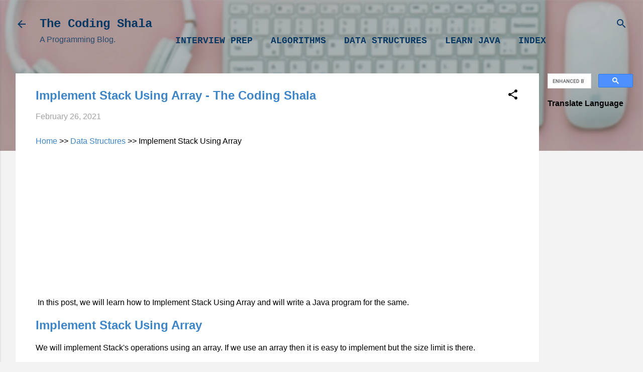

--- FILE ---
content_type: text/html; charset=UTF-8
request_url: https://www.thecodingshala.com/2021/02/implement-stack-using-array-coding-shala.html
body_size: 26581
content:
<!DOCTYPE html>
<html dir='ltr' xmlns='http://www.w3.org/1999/xhtml' xmlns:b='http://www.google.com/2005/gml/b' xmlns:data='http://www.google.com/2005/gml/data' xmlns:expr='http://www.google.com/2005/gml/expr'>
<head>
<meta content='width=device-width, initial-scale=1' name='viewport'/>
<title>Implement Stack Using Array - The Coding Shala</title>
<meta content='text/html; charset=UTF-8' http-equiv='Content-Type'/>
<!-- Chrome, Firefox OS and Opera -->
<meta content='#f3f3f3' name='theme-color'/>
<!-- Windows Phone -->
<meta content='#f3f3f3' name='msapplication-navbutton-color'/>
<meta content='blogger' name='generator'/>
<link href='https://www.thecodingshala.com/favicon.ico' rel='icon' type='image/x-icon'/>
<link href='https://www.thecodingshala.com/2021/02/implement-stack-using-array-coding-shala.html' rel='canonical'/>
<link rel="alternate" type="application/atom+xml" title="The Coding Shala - Atom" href="https://www.thecodingshala.com/feeds/posts/default" />
<link rel="alternate" type="application/rss+xml" title="The Coding Shala - RSS" href="https://www.thecodingshala.com/feeds/posts/default?alt=rss" />
<link rel="service.post" type="application/atom+xml" title="The Coding Shala - Atom" href="https://www.blogger.com/feeds/7852416133938500859/posts/default" />

<link rel="alternate" type="application/atom+xml" title="The Coding Shala - Atom" href="https://www.thecodingshala.com/feeds/4216129037939935383/comments/default" />
<!--Can't find substitution for tag [blog.ieCssRetrofitLinks]-->
<meta content='how to Implement Stack Using Array and will write a Java program for the same.

Implement Stack Using Array. The Coding Shala. Java Program. Stack' name='description'/>
<meta content='https://www.thecodingshala.com/2021/02/implement-stack-using-array-coding-shala.html' property='og:url'/>
<meta content='Implement Stack Using Array - The Coding Shala' property='og:title'/>
<meta content='how to Implement Stack Using Array and will write a Java program for the same.

Implement Stack Using Array. The Coding Shala. Java Program. Stack' property='og:description'/>
<style type='text/css'>@font-face{font-family:'Damion';font-style:normal;font-weight:400;font-display:swap;src:url(//fonts.gstatic.com/s/damion/v15/hv-XlzJ3KEUe_YZkZGw2EzJwV9J-.woff2)format('woff2');unicode-range:U+0100-02BA,U+02BD-02C5,U+02C7-02CC,U+02CE-02D7,U+02DD-02FF,U+0304,U+0308,U+0329,U+1D00-1DBF,U+1E00-1E9F,U+1EF2-1EFF,U+2020,U+20A0-20AB,U+20AD-20C0,U+2113,U+2C60-2C7F,U+A720-A7FF;}@font-face{font-family:'Damion';font-style:normal;font-weight:400;font-display:swap;src:url(//fonts.gstatic.com/s/damion/v15/hv-XlzJ3KEUe_YZkamw2EzJwVw.woff2)format('woff2');unicode-range:U+0000-00FF,U+0131,U+0152-0153,U+02BB-02BC,U+02C6,U+02DA,U+02DC,U+0304,U+0308,U+0329,U+2000-206F,U+20AC,U+2122,U+2191,U+2193,U+2212,U+2215,U+FEFF,U+FFFD;}@font-face{font-family:'Playfair Display';font-style:normal;font-weight:900;font-display:swap;src:url(//fonts.gstatic.com/s/playfairdisplay/v40/nuFvD-vYSZviVYUb_rj3ij__anPXJzDwcbmjWBN2PKfsunDTbtPK-F2qC0usEw.woff2)format('woff2');unicode-range:U+0301,U+0400-045F,U+0490-0491,U+04B0-04B1,U+2116;}@font-face{font-family:'Playfair Display';font-style:normal;font-weight:900;font-display:swap;src:url(//fonts.gstatic.com/s/playfairdisplay/v40/nuFvD-vYSZviVYUb_rj3ij__anPXJzDwcbmjWBN2PKfsunDYbtPK-F2qC0usEw.woff2)format('woff2');unicode-range:U+0102-0103,U+0110-0111,U+0128-0129,U+0168-0169,U+01A0-01A1,U+01AF-01B0,U+0300-0301,U+0303-0304,U+0308-0309,U+0323,U+0329,U+1EA0-1EF9,U+20AB;}@font-face{font-family:'Playfair Display';font-style:normal;font-weight:900;font-display:swap;src:url(//fonts.gstatic.com/s/playfairdisplay/v40/nuFvD-vYSZviVYUb_rj3ij__anPXJzDwcbmjWBN2PKfsunDZbtPK-F2qC0usEw.woff2)format('woff2');unicode-range:U+0100-02BA,U+02BD-02C5,U+02C7-02CC,U+02CE-02D7,U+02DD-02FF,U+0304,U+0308,U+0329,U+1D00-1DBF,U+1E00-1E9F,U+1EF2-1EFF,U+2020,U+20A0-20AB,U+20AD-20C0,U+2113,U+2C60-2C7F,U+A720-A7FF;}@font-face{font-family:'Playfair Display';font-style:normal;font-weight:900;font-display:swap;src:url(//fonts.gstatic.com/s/playfairdisplay/v40/nuFvD-vYSZviVYUb_rj3ij__anPXJzDwcbmjWBN2PKfsunDXbtPK-F2qC0s.woff2)format('woff2');unicode-range:U+0000-00FF,U+0131,U+0152-0153,U+02BB-02BC,U+02C6,U+02DA,U+02DC,U+0304,U+0308,U+0329,U+2000-206F,U+20AC,U+2122,U+2191,U+2193,U+2212,U+2215,U+FEFF,U+FFFD;}@font-face{font-family:'Roboto';font-style:italic;font-weight:300;font-stretch:100%;font-display:swap;src:url(//fonts.gstatic.com/s/roboto/v50/KFOKCnqEu92Fr1Mu53ZEC9_Vu3r1gIhOszmOClHrs6ljXfMMLt_QuAX-k3Yi128m0kN2.woff2)format('woff2');unicode-range:U+0460-052F,U+1C80-1C8A,U+20B4,U+2DE0-2DFF,U+A640-A69F,U+FE2E-FE2F;}@font-face{font-family:'Roboto';font-style:italic;font-weight:300;font-stretch:100%;font-display:swap;src:url(//fonts.gstatic.com/s/roboto/v50/KFOKCnqEu92Fr1Mu53ZEC9_Vu3r1gIhOszmOClHrs6ljXfMMLt_QuAz-k3Yi128m0kN2.woff2)format('woff2');unicode-range:U+0301,U+0400-045F,U+0490-0491,U+04B0-04B1,U+2116;}@font-face{font-family:'Roboto';font-style:italic;font-weight:300;font-stretch:100%;font-display:swap;src:url(//fonts.gstatic.com/s/roboto/v50/KFOKCnqEu92Fr1Mu53ZEC9_Vu3r1gIhOszmOClHrs6ljXfMMLt_QuAT-k3Yi128m0kN2.woff2)format('woff2');unicode-range:U+1F00-1FFF;}@font-face{font-family:'Roboto';font-style:italic;font-weight:300;font-stretch:100%;font-display:swap;src:url(//fonts.gstatic.com/s/roboto/v50/KFOKCnqEu92Fr1Mu53ZEC9_Vu3r1gIhOszmOClHrs6ljXfMMLt_QuAv-k3Yi128m0kN2.woff2)format('woff2');unicode-range:U+0370-0377,U+037A-037F,U+0384-038A,U+038C,U+038E-03A1,U+03A3-03FF;}@font-face{font-family:'Roboto';font-style:italic;font-weight:300;font-stretch:100%;font-display:swap;src:url(//fonts.gstatic.com/s/roboto/v50/KFOKCnqEu92Fr1Mu53ZEC9_Vu3r1gIhOszmOClHrs6ljXfMMLt_QuHT-k3Yi128m0kN2.woff2)format('woff2');unicode-range:U+0302-0303,U+0305,U+0307-0308,U+0310,U+0312,U+0315,U+031A,U+0326-0327,U+032C,U+032F-0330,U+0332-0333,U+0338,U+033A,U+0346,U+034D,U+0391-03A1,U+03A3-03A9,U+03B1-03C9,U+03D1,U+03D5-03D6,U+03F0-03F1,U+03F4-03F5,U+2016-2017,U+2034-2038,U+203C,U+2040,U+2043,U+2047,U+2050,U+2057,U+205F,U+2070-2071,U+2074-208E,U+2090-209C,U+20D0-20DC,U+20E1,U+20E5-20EF,U+2100-2112,U+2114-2115,U+2117-2121,U+2123-214F,U+2190,U+2192,U+2194-21AE,U+21B0-21E5,U+21F1-21F2,U+21F4-2211,U+2213-2214,U+2216-22FF,U+2308-230B,U+2310,U+2319,U+231C-2321,U+2336-237A,U+237C,U+2395,U+239B-23B7,U+23D0,U+23DC-23E1,U+2474-2475,U+25AF,U+25B3,U+25B7,U+25BD,U+25C1,U+25CA,U+25CC,U+25FB,U+266D-266F,U+27C0-27FF,U+2900-2AFF,U+2B0E-2B11,U+2B30-2B4C,U+2BFE,U+3030,U+FF5B,U+FF5D,U+1D400-1D7FF,U+1EE00-1EEFF;}@font-face{font-family:'Roboto';font-style:italic;font-weight:300;font-stretch:100%;font-display:swap;src:url(//fonts.gstatic.com/s/roboto/v50/KFOKCnqEu92Fr1Mu53ZEC9_Vu3r1gIhOszmOClHrs6ljXfMMLt_QuGb-k3Yi128m0kN2.woff2)format('woff2');unicode-range:U+0001-000C,U+000E-001F,U+007F-009F,U+20DD-20E0,U+20E2-20E4,U+2150-218F,U+2190,U+2192,U+2194-2199,U+21AF,U+21E6-21F0,U+21F3,U+2218-2219,U+2299,U+22C4-22C6,U+2300-243F,U+2440-244A,U+2460-24FF,U+25A0-27BF,U+2800-28FF,U+2921-2922,U+2981,U+29BF,U+29EB,U+2B00-2BFF,U+4DC0-4DFF,U+FFF9-FFFB,U+10140-1018E,U+10190-1019C,U+101A0,U+101D0-101FD,U+102E0-102FB,U+10E60-10E7E,U+1D2C0-1D2D3,U+1D2E0-1D37F,U+1F000-1F0FF,U+1F100-1F1AD,U+1F1E6-1F1FF,U+1F30D-1F30F,U+1F315,U+1F31C,U+1F31E,U+1F320-1F32C,U+1F336,U+1F378,U+1F37D,U+1F382,U+1F393-1F39F,U+1F3A7-1F3A8,U+1F3AC-1F3AF,U+1F3C2,U+1F3C4-1F3C6,U+1F3CA-1F3CE,U+1F3D4-1F3E0,U+1F3ED,U+1F3F1-1F3F3,U+1F3F5-1F3F7,U+1F408,U+1F415,U+1F41F,U+1F426,U+1F43F,U+1F441-1F442,U+1F444,U+1F446-1F449,U+1F44C-1F44E,U+1F453,U+1F46A,U+1F47D,U+1F4A3,U+1F4B0,U+1F4B3,U+1F4B9,U+1F4BB,U+1F4BF,U+1F4C8-1F4CB,U+1F4D6,U+1F4DA,U+1F4DF,U+1F4E3-1F4E6,U+1F4EA-1F4ED,U+1F4F7,U+1F4F9-1F4FB,U+1F4FD-1F4FE,U+1F503,U+1F507-1F50B,U+1F50D,U+1F512-1F513,U+1F53E-1F54A,U+1F54F-1F5FA,U+1F610,U+1F650-1F67F,U+1F687,U+1F68D,U+1F691,U+1F694,U+1F698,U+1F6AD,U+1F6B2,U+1F6B9-1F6BA,U+1F6BC,U+1F6C6-1F6CF,U+1F6D3-1F6D7,U+1F6E0-1F6EA,U+1F6F0-1F6F3,U+1F6F7-1F6FC,U+1F700-1F7FF,U+1F800-1F80B,U+1F810-1F847,U+1F850-1F859,U+1F860-1F887,U+1F890-1F8AD,U+1F8B0-1F8BB,U+1F8C0-1F8C1,U+1F900-1F90B,U+1F93B,U+1F946,U+1F984,U+1F996,U+1F9E9,U+1FA00-1FA6F,U+1FA70-1FA7C,U+1FA80-1FA89,U+1FA8F-1FAC6,U+1FACE-1FADC,U+1FADF-1FAE9,U+1FAF0-1FAF8,U+1FB00-1FBFF;}@font-face{font-family:'Roboto';font-style:italic;font-weight:300;font-stretch:100%;font-display:swap;src:url(//fonts.gstatic.com/s/roboto/v50/KFOKCnqEu92Fr1Mu53ZEC9_Vu3r1gIhOszmOClHrs6ljXfMMLt_QuAf-k3Yi128m0kN2.woff2)format('woff2');unicode-range:U+0102-0103,U+0110-0111,U+0128-0129,U+0168-0169,U+01A0-01A1,U+01AF-01B0,U+0300-0301,U+0303-0304,U+0308-0309,U+0323,U+0329,U+1EA0-1EF9,U+20AB;}@font-face{font-family:'Roboto';font-style:italic;font-weight:300;font-stretch:100%;font-display:swap;src:url(//fonts.gstatic.com/s/roboto/v50/KFOKCnqEu92Fr1Mu53ZEC9_Vu3r1gIhOszmOClHrs6ljXfMMLt_QuAb-k3Yi128m0kN2.woff2)format('woff2');unicode-range:U+0100-02BA,U+02BD-02C5,U+02C7-02CC,U+02CE-02D7,U+02DD-02FF,U+0304,U+0308,U+0329,U+1D00-1DBF,U+1E00-1E9F,U+1EF2-1EFF,U+2020,U+20A0-20AB,U+20AD-20C0,U+2113,U+2C60-2C7F,U+A720-A7FF;}@font-face{font-family:'Roboto';font-style:italic;font-weight:300;font-stretch:100%;font-display:swap;src:url(//fonts.gstatic.com/s/roboto/v50/KFOKCnqEu92Fr1Mu53ZEC9_Vu3r1gIhOszmOClHrs6ljXfMMLt_QuAj-k3Yi128m0g.woff2)format('woff2');unicode-range:U+0000-00FF,U+0131,U+0152-0153,U+02BB-02BC,U+02C6,U+02DA,U+02DC,U+0304,U+0308,U+0329,U+2000-206F,U+20AC,U+2122,U+2191,U+2193,U+2212,U+2215,U+FEFF,U+FFFD;}@font-face{font-family:'Roboto';font-style:normal;font-weight:400;font-stretch:100%;font-display:swap;src:url(//fonts.gstatic.com/s/roboto/v50/KFO7CnqEu92Fr1ME7kSn66aGLdTylUAMa3GUBHMdazTgWw.woff2)format('woff2');unicode-range:U+0460-052F,U+1C80-1C8A,U+20B4,U+2DE0-2DFF,U+A640-A69F,U+FE2E-FE2F;}@font-face{font-family:'Roboto';font-style:normal;font-weight:400;font-stretch:100%;font-display:swap;src:url(//fonts.gstatic.com/s/roboto/v50/KFO7CnqEu92Fr1ME7kSn66aGLdTylUAMa3iUBHMdazTgWw.woff2)format('woff2');unicode-range:U+0301,U+0400-045F,U+0490-0491,U+04B0-04B1,U+2116;}@font-face{font-family:'Roboto';font-style:normal;font-weight:400;font-stretch:100%;font-display:swap;src:url(//fonts.gstatic.com/s/roboto/v50/KFO7CnqEu92Fr1ME7kSn66aGLdTylUAMa3CUBHMdazTgWw.woff2)format('woff2');unicode-range:U+1F00-1FFF;}@font-face{font-family:'Roboto';font-style:normal;font-weight:400;font-stretch:100%;font-display:swap;src:url(//fonts.gstatic.com/s/roboto/v50/KFO7CnqEu92Fr1ME7kSn66aGLdTylUAMa3-UBHMdazTgWw.woff2)format('woff2');unicode-range:U+0370-0377,U+037A-037F,U+0384-038A,U+038C,U+038E-03A1,U+03A3-03FF;}@font-face{font-family:'Roboto';font-style:normal;font-weight:400;font-stretch:100%;font-display:swap;src:url(//fonts.gstatic.com/s/roboto/v50/KFO7CnqEu92Fr1ME7kSn66aGLdTylUAMawCUBHMdazTgWw.woff2)format('woff2');unicode-range:U+0302-0303,U+0305,U+0307-0308,U+0310,U+0312,U+0315,U+031A,U+0326-0327,U+032C,U+032F-0330,U+0332-0333,U+0338,U+033A,U+0346,U+034D,U+0391-03A1,U+03A3-03A9,U+03B1-03C9,U+03D1,U+03D5-03D6,U+03F0-03F1,U+03F4-03F5,U+2016-2017,U+2034-2038,U+203C,U+2040,U+2043,U+2047,U+2050,U+2057,U+205F,U+2070-2071,U+2074-208E,U+2090-209C,U+20D0-20DC,U+20E1,U+20E5-20EF,U+2100-2112,U+2114-2115,U+2117-2121,U+2123-214F,U+2190,U+2192,U+2194-21AE,U+21B0-21E5,U+21F1-21F2,U+21F4-2211,U+2213-2214,U+2216-22FF,U+2308-230B,U+2310,U+2319,U+231C-2321,U+2336-237A,U+237C,U+2395,U+239B-23B7,U+23D0,U+23DC-23E1,U+2474-2475,U+25AF,U+25B3,U+25B7,U+25BD,U+25C1,U+25CA,U+25CC,U+25FB,U+266D-266F,U+27C0-27FF,U+2900-2AFF,U+2B0E-2B11,U+2B30-2B4C,U+2BFE,U+3030,U+FF5B,U+FF5D,U+1D400-1D7FF,U+1EE00-1EEFF;}@font-face{font-family:'Roboto';font-style:normal;font-weight:400;font-stretch:100%;font-display:swap;src:url(//fonts.gstatic.com/s/roboto/v50/KFO7CnqEu92Fr1ME7kSn66aGLdTylUAMaxKUBHMdazTgWw.woff2)format('woff2');unicode-range:U+0001-000C,U+000E-001F,U+007F-009F,U+20DD-20E0,U+20E2-20E4,U+2150-218F,U+2190,U+2192,U+2194-2199,U+21AF,U+21E6-21F0,U+21F3,U+2218-2219,U+2299,U+22C4-22C6,U+2300-243F,U+2440-244A,U+2460-24FF,U+25A0-27BF,U+2800-28FF,U+2921-2922,U+2981,U+29BF,U+29EB,U+2B00-2BFF,U+4DC0-4DFF,U+FFF9-FFFB,U+10140-1018E,U+10190-1019C,U+101A0,U+101D0-101FD,U+102E0-102FB,U+10E60-10E7E,U+1D2C0-1D2D3,U+1D2E0-1D37F,U+1F000-1F0FF,U+1F100-1F1AD,U+1F1E6-1F1FF,U+1F30D-1F30F,U+1F315,U+1F31C,U+1F31E,U+1F320-1F32C,U+1F336,U+1F378,U+1F37D,U+1F382,U+1F393-1F39F,U+1F3A7-1F3A8,U+1F3AC-1F3AF,U+1F3C2,U+1F3C4-1F3C6,U+1F3CA-1F3CE,U+1F3D4-1F3E0,U+1F3ED,U+1F3F1-1F3F3,U+1F3F5-1F3F7,U+1F408,U+1F415,U+1F41F,U+1F426,U+1F43F,U+1F441-1F442,U+1F444,U+1F446-1F449,U+1F44C-1F44E,U+1F453,U+1F46A,U+1F47D,U+1F4A3,U+1F4B0,U+1F4B3,U+1F4B9,U+1F4BB,U+1F4BF,U+1F4C8-1F4CB,U+1F4D6,U+1F4DA,U+1F4DF,U+1F4E3-1F4E6,U+1F4EA-1F4ED,U+1F4F7,U+1F4F9-1F4FB,U+1F4FD-1F4FE,U+1F503,U+1F507-1F50B,U+1F50D,U+1F512-1F513,U+1F53E-1F54A,U+1F54F-1F5FA,U+1F610,U+1F650-1F67F,U+1F687,U+1F68D,U+1F691,U+1F694,U+1F698,U+1F6AD,U+1F6B2,U+1F6B9-1F6BA,U+1F6BC,U+1F6C6-1F6CF,U+1F6D3-1F6D7,U+1F6E0-1F6EA,U+1F6F0-1F6F3,U+1F6F7-1F6FC,U+1F700-1F7FF,U+1F800-1F80B,U+1F810-1F847,U+1F850-1F859,U+1F860-1F887,U+1F890-1F8AD,U+1F8B0-1F8BB,U+1F8C0-1F8C1,U+1F900-1F90B,U+1F93B,U+1F946,U+1F984,U+1F996,U+1F9E9,U+1FA00-1FA6F,U+1FA70-1FA7C,U+1FA80-1FA89,U+1FA8F-1FAC6,U+1FACE-1FADC,U+1FADF-1FAE9,U+1FAF0-1FAF8,U+1FB00-1FBFF;}@font-face{font-family:'Roboto';font-style:normal;font-weight:400;font-stretch:100%;font-display:swap;src:url(//fonts.gstatic.com/s/roboto/v50/KFO7CnqEu92Fr1ME7kSn66aGLdTylUAMa3OUBHMdazTgWw.woff2)format('woff2');unicode-range:U+0102-0103,U+0110-0111,U+0128-0129,U+0168-0169,U+01A0-01A1,U+01AF-01B0,U+0300-0301,U+0303-0304,U+0308-0309,U+0323,U+0329,U+1EA0-1EF9,U+20AB;}@font-face{font-family:'Roboto';font-style:normal;font-weight:400;font-stretch:100%;font-display:swap;src:url(//fonts.gstatic.com/s/roboto/v50/KFO7CnqEu92Fr1ME7kSn66aGLdTylUAMa3KUBHMdazTgWw.woff2)format('woff2');unicode-range:U+0100-02BA,U+02BD-02C5,U+02C7-02CC,U+02CE-02D7,U+02DD-02FF,U+0304,U+0308,U+0329,U+1D00-1DBF,U+1E00-1E9F,U+1EF2-1EFF,U+2020,U+20A0-20AB,U+20AD-20C0,U+2113,U+2C60-2C7F,U+A720-A7FF;}@font-face{font-family:'Roboto';font-style:normal;font-weight:400;font-stretch:100%;font-display:swap;src:url(//fonts.gstatic.com/s/roboto/v50/KFO7CnqEu92Fr1ME7kSn66aGLdTylUAMa3yUBHMdazQ.woff2)format('woff2');unicode-range:U+0000-00FF,U+0131,U+0152-0153,U+02BB-02BC,U+02C6,U+02DA,U+02DC,U+0304,U+0308,U+0329,U+2000-206F,U+20AC,U+2122,U+2191,U+2193,U+2212,U+2215,U+FEFF,U+FFFD;}@font-face{font-family:'Roboto';font-style:normal;font-weight:700;font-stretch:100%;font-display:swap;src:url(//fonts.gstatic.com/s/roboto/v50/KFO7CnqEu92Fr1ME7kSn66aGLdTylUAMa3GUBHMdazTgWw.woff2)format('woff2');unicode-range:U+0460-052F,U+1C80-1C8A,U+20B4,U+2DE0-2DFF,U+A640-A69F,U+FE2E-FE2F;}@font-face{font-family:'Roboto';font-style:normal;font-weight:700;font-stretch:100%;font-display:swap;src:url(//fonts.gstatic.com/s/roboto/v50/KFO7CnqEu92Fr1ME7kSn66aGLdTylUAMa3iUBHMdazTgWw.woff2)format('woff2');unicode-range:U+0301,U+0400-045F,U+0490-0491,U+04B0-04B1,U+2116;}@font-face{font-family:'Roboto';font-style:normal;font-weight:700;font-stretch:100%;font-display:swap;src:url(//fonts.gstatic.com/s/roboto/v50/KFO7CnqEu92Fr1ME7kSn66aGLdTylUAMa3CUBHMdazTgWw.woff2)format('woff2');unicode-range:U+1F00-1FFF;}@font-face{font-family:'Roboto';font-style:normal;font-weight:700;font-stretch:100%;font-display:swap;src:url(//fonts.gstatic.com/s/roboto/v50/KFO7CnqEu92Fr1ME7kSn66aGLdTylUAMa3-UBHMdazTgWw.woff2)format('woff2');unicode-range:U+0370-0377,U+037A-037F,U+0384-038A,U+038C,U+038E-03A1,U+03A3-03FF;}@font-face{font-family:'Roboto';font-style:normal;font-weight:700;font-stretch:100%;font-display:swap;src:url(//fonts.gstatic.com/s/roboto/v50/KFO7CnqEu92Fr1ME7kSn66aGLdTylUAMawCUBHMdazTgWw.woff2)format('woff2');unicode-range:U+0302-0303,U+0305,U+0307-0308,U+0310,U+0312,U+0315,U+031A,U+0326-0327,U+032C,U+032F-0330,U+0332-0333,U+0338,U+033A,U+0346,U+034D,U+0391-03A1,U+03A3-03A9,U+03B1-03C9,U+03D1,U+03D5-03D6,U+03F0-03F1,U+03F4-03F5,U+2016-2017,U+2034-2038,U+203C,U+2040,U+2043,U+2047,U+2050,U+2057,U+205F,U+2070-2071,U+2074-208E,U+2090-209C,U+20D0-20DC,U+20E1,U+20E5-20EF,U+2100-2112,U+2114-2115,U+2117-2121,U+2123-214F,U+2190,U+2192,U+2194-21AE,U+21B0-21E5,U+21F1-21F2,U+21F4-2211,U+2213-2214,U+2216-22FF,U+2308-230B,U+2310,U+2319,U+231C-2321,U+2336-237A,U+237C,U+2395,U+239B-23B7,U+23D0,U+23DC-23E1,U+2474-2475,U+25AF,U+25B3,U+25B7,U+25BD,U+25C1,U+25CA,U+25CC,U+25FB,U+266D-266F,U+27C0-27FF,U+2900-2AFF,U+2B0E-2B11,U+2B30-2B4C,U+2BFE,U+3030,U+FF5B,U+FF5D,U+1D400-1D7FF,U+1EE00-1EEFF;}@font-face{font-family:'Roboto';font-style:normal;font-weight:700;font-stretch:100%;font-display:swap;src:url(//fonts.gstatic.com/s/roboto/v50/KFO7CnqEu92Fr1ME7kSn66aGLdTylUAMaxKUBHMdazTgWw.woff2)format('woff2');unicode-range:U+0001-000C,U+000E-001F,U+007F-009F,U+20DD-20E0,U+20E2-20E4,U+2150-218F,U+2190,U+2192,U+2194-2199,U+21AF,U+21E6-21F0,U+21F3,U+2218-2219,U+2299,U+22C4-22C6,U+2300-243F,U+2440-244A,U+2460-24FF,U+25A0-27BF,U+2800-28FF,U+2921-2922,U+2981,U+29BF,U+29EB,U+2B00-2BFF,U+4DC0-4DFF,U+FFF9-FFFB,U+10140-1018E,U+10190-1019C,U+101A0,U+101D0-101FD,U+102E0-102FB,U+10E60-10E7E,U+1D2C0-1D2D3,U+1D2E0-1D37F,U+1F000-1F0FF,U+1F100-1F1AD,U+1F1E6-1F1FF,U+1F30D-1F30F,U+1F315,U+1F31C,U+1F31E,U+1F320-1F32C,U+1F336,U+1F378,U+1F37D,U+1F382,U+1F393-1F39F,U+1F3A7-1F3A8,U+1F3AC-1F3AF,U+1F3C2,U+1F3C4-1F3C6,U+1F3CA-1F3CE,U+1F3D4-1F3E0,U+1F3ED,U+1F3F1-1F3F3,U+1F3F5-1F3F7,U+1F408,U+1F415,U+1F41F,U+1F426,U+1F43F,U+1F441-1F442,U+1F444,U+1F446-1F449,U+1F44C-1F44E,U+1F453,U+1F46A,U+1F47D,U+1F4A3,U+1F4B0,U+1F4B3,U+1F4B9,U+1F4BB,U+1F4BF,U+1F4C8-1F4CB,U+1F4D6,U+1F4DA,U+1F4DF,U+1F4E3-1F4E6,U+1F4EA-1F4ED,U+1F4F7,U+1F4F9-1F4FB,U+1F4FD-1F4FE,U+1F503,U+1F507-1F50B,U+1F50D,U+1F512-1F513,U+1F53E-1F54A,U+1F54F-1F5FA,U+1F610,U+1F650-1F67F,U+1F687,U+1F68D,U+1F691,U+1F694,U+1F698,U+1F6AD,U+1F6B2,U+1F6B9-1F6BA,U+1F6BC,U+1F6C6-1F6CF,U+1F6D3-1F6D7,U+1F6E0-1F6EA,U+1F6F0-1F6F3,U+1F6F7-1F6FC,U+1F700-1F7FF,U+1F800-1F80B,U+1F810-1F847,U+1F850-1F859,U+1F860-1F887,U+1F890-1F8AD,U+1F8B0-1F8BB,U+1F8C0-1F8C1,U+1F900-1F90B,U+1F93B,U+1F946,U+1F984,U+1F996,U+1F9E9,U+1FA00-1FA6F,U+1FA70-1FA7C,U+1FA80-1FA89,U+1FA8F-1FAC6,U+1FACE-1FADC,U+1FADF-1FAE9,U+1FAF0-1FAF8,U+1FB00-1FBFF;}@font-face{font-family:'Roboto';font-style:normal;font-weight:700;font-stretch:100%;font-display:swap;src:url(//fonts.gstatic.com/s/roboto/v50/KFO7CnqEu92Fr1ME7kSn66aGLdTylUAMa3OUBHMdazTgWw.woff2)format('woff2');unicode-range:U+0102-0103,U+0110-0111,U+0128-0129,U+0168-0169,U+01A0-01A1,U+01AF-01B0,U+0300-0301,U+0303-0304,U+0308-0309,U+0323,U+0329,U+1EA0-1EF9,U+20AB;}@font-face{font-family:'Roboto';font-style:normal;font-weight:700;font-stretch:100%;font-display:swap;src:url(//fonts.gstatic.com/s/roboto/v50/KFO7CnqEu92Fr1ME7kSn66aGLdTylUAMa3KUBHMdazTgWw.woff2)format('woff2');unicode-range:U+0100-02BA,U+02BD-02C5,U+02C7-02CC,U+02CE-02D7,U+02DD-02FF,U+0304,U+0308,U+0329,U+1D00-1DBF,U+1E00-1E9F,U+1EF2-1EFF,U+2020,U+20A0-20AB,U+20AD-20C0,U+2113,U+2C60-2C7F,U+A720-A7FF;}@font-face{font-family:'Roboto';font-style:normal;font-weight:700;font-stretch:100%;font-display:swap;src:url(//fonts.gstatic.com/s/roboto/v50/KFO7CnqEu92Fr1ME7kSn66aGLdTylUAMa3yUBHMdazQ.woff2)format('woff2');unicode-range:U+0000-00FF,U+0131,U+0152-0153,U+02BB-02BC,U+02C6,U+02DA,U+02DC,U+0304,U+0308,U+0329,U+2000-206F,U+20AC,U+2122,U+2191,U+2193,U+2212,U+2215,U+FEFF,U+FFFD;}</style>
<style id='page-skin-1' type='text/css'><!--
/*! normalize.css v3.0.1 | MIT License | git.io/normalize */html{font-family:sans-serif;-ms-text-size-adjust:100%;-webkit-text-size-adjust:100%}body{margin:0}article,aside,details,figcaption,figure,footer,header,hgroup,main,nav,section,summary{display:block}audio,canvas,progress,video{display:inline-block;vertical-align:baseline}audio:not([controls]){display:none;height:0}[hidden],template{display:none}a{background:transparent}a:active,a:hover{outline:0}abbr[title]{border-bottom:1px dotted}b,strong{font-weight:bold}dfn{font-style:italic}h1{font-size:2em;margin:.67em 0}mark{background:#ff0;color:#000}small{font-size:80%}sub,sup{font-size:75%;line-height:0;position:relative;vertical-align:baseline}sup{top:-0.5em}sub{bottom:-0.25em}img{border:0}svg:not(:root){overflow:hidden}figure{margin:1em 40px}hr{-moz-box-sizing:content-box;box-sizing:content-box;height:0}pre{overflow:auto}code,kbd,pre,samp{font-family:monospace,monospace;font-size:1em}button,input,optgroup,select,textarea{color:inherit;font:inherit;margin:0}button{overflow:visible}button,select{text-transform:none}button,html input[type="button"],input[type="reset"],input[type="submit"]{-webkit-appearance:button;cursor:pointer}button[disabled],html input[disabled]{cursor:default}button::-moz-focus-inner,input::-moz-focus-inner{border:0;padding:0}input{line-height:normal}input[type="checkbox"],input[type="radio"]{box-sizing:border-box;padding:0}input[type="number"]::-webkit-inner-spin-button,input[type="number"]::-webkit-outer-spin-button{height:auto}input[type="search"]{-webkit-appearance:textfield;-moz-box-sizing:content-box;-webkit-box-sizing:content-box;box-sizing:content-box}input[type="search"]::-webkit-search-cancel-button,input[type="search"]::-webkit-search-decoration{-webkit-appearance:none}fieldset{border:1px solid #c0c0c0;margin:0 2px;padding:.35em .625em .75em}legend{border:0;padding:0}textarea{overflow:auto}optgroup{font-weight:bold}table{border-collapse:collapse;border-spacing:0}td,th{padding:0}
/*!************************************************
* Blogger Template Style
* Name: Contempo
**************************************************/
body{
overflow-wrap:break-word;
word-break:break-word;
word-wrap:break-word
}
.hidden{
display:none
}
.invisible{
visibility:hidden
}
.container::after,.float-container::after{
clear:both;
content:'';
display:table
}
.clearboth{
clear:both
}
#comments .comment .comment-actions,.subscribe-popup .FollowByEmail .follow-by-email-submit,.widget.Profile .profile-link,.widget.Profile .profile-link.visit-profile{
background:0 0;
border:0;
box-shadow:none;
color:#3d85c6;
cursor:pointer;
font-size:14px;
font-weight:700;
outline:0;
text-decoration:none;
text-transform:uppercase;
width:auto
}
.dim-overlay{
background-color:rgba(0,0,0,.54);
height:100vh;
left:0;
position:fixed;
top:0;
width:100%
}
#sharing-dim-overlay{
background-color:transparent
}
input::-ms-clear{
display:none
}
.blogger-logo,.svg-icon-24.blogger-logo{
fill:#ff9800;
opacity:1
}
.loading-spinner-large{
-webkit-animation:mspin-rotate 1.568s infinite linear;
animation:mspin-rotate 1.568s infinite linear;
height:48px;
overflow:hidden;
position:absolute;
width:48px;
z-index:200
}
.loading-spinner-large>div{
-webkit-animation:mspin-revrot 5332ms infinite steps(4);
animation:mspin-revrot 5332ms infinite steps(4)
}
.loading-spinner-large>div>div{
-webkit-animation:mspin-singlecolor-large-film 1333ms infinite steps(81);
animation:mspin-singlecolor-large-film 1333ms infinite steps(81);
background-size:100%;
height:48px;
width:3888px
}
.mspin-black-large>div>div,.mspin-grey_54-large>div>div{
background-image:url(https://www.blogblog.com/indie/mspin_black_large.svg)
}
.mspin-white-large>div>div{
background-image:url(https://www.blogblog.com/indie/mspin_white_large.svg)
}
.mspin-grey_54-large{
opacity:.54
}
@-webkit-keyframes mspin-singlecolor-large-film{
from{
-webkit-transform:translateX(0);
transform:translateX(0)
}
to{
-webkit-transform:translateX(-3888px);
transform:translateX(-3888px)
}
}
@keyframes mspin-singlecolor-large-film{
from{
-webkit-transform:translateX(0);
transform:translateX(0)
}
to{
-webkit-transform:translateX(-3888px);
transform:translateX(-3888px)
}
}
@-webkit-keyframes mspin-rotate{
from{
-webkit-transform:rotate(0);
transform:rotate(0)
}
to{
-webkit-transform:rotate(360deg);
transform:rotate(360deg)
}
}
@keyframes mspin-rotate{
from{
-webkit-transform:rotate(0);
transform:rotate(0)
}
to{
-webkit-transform:rotate(360deg);
transform:rotate(360deg)
}
}
@-webkit-keyframes mspin-revrot{
from{
-webkit-transform:rotate(0);
transform:rotate(0)
}
to{
-webkit-transform:rotate(-360deg);
transform:rotate(-360deg)
}
}
@keyframes mspin-revrot{
from{
-webkit-transform:rotate(0);
transform:rotate(0)
}
to{
-webkit-transform:rotate(-360deg);
transform:rotate(-360deg)
}
}
.skip-navigation{
background-color:#fff;
box-sizing:border-box;
color:#000;
display:block;
height:0;
left:0;
line-height:50px;
overflow:hidden;
padding-top:0;
position:fixed;
text-align:center;
top:0;
-webkit-transition:box-shadow .3s,height .3s,padding-top .3s;
transition:box-shadow .3s,height .3s,padding-top .3s;
width:100%;
z-index:900
}
.skip-navigation:focus{
box-shadow:0 4px 5px 0 rgba(0,0,0,.14),0 1px 10px 0 rgba(0,0,0,.12),0 2px 4px -1px rgba(0,0,0,.2);
height:50px
}
#main{
outline:0
}
.main-heading{
position:absolute;
clip:rect(1px,1px,1px,1px);
padding:0;
border:0;
height:1px;
width:1px;
overflow:hidden
}
.Attribution{
margin-top:1em;
text-align:center
}
.Attribution .blogger img,.Attribution .blogger svg{
vertical-align:bottom
}
.Attribution .blogger img{
margin-right:.5em
}
.Attribution div{
line-height:24px;
margin-top:.5em
}
.Attribution .copyright,.Attribution .image-attribution{
font-size:.7em;
margin-top:1.5em
}
.BLOG_mobile_video_class{
display:none
}
.bg-photo{
background-attachment:scroll!important
}
body .CSS_LIGHTBOX{
z-index:900
}
.extendable .show-less,.extendable .show-more{
border-color:#3d85c6;
color:#3d85c6;
margin-top:8px
}
.extendable .show-less.hidden,.extendable .show-more.hidden{
display:none
}
.inline-ad{
display:none;
max-width:100%;
overflow:hidden
}
.adsbygoogle{
display:block
}
#cookieChoiceInfo{
bottom:0;
top:auto
}
iframe.b-hbp-video{
border:0
}
.post-body img{
max-width:100%
}
.post-body iframe{
max-width:100%
}
.post-body a[imageanchor="1"]{
display:inline-block
}
.byline{
margin-right:1em
}
.byline:last-child{
margin-right:0
}
.link-copied-dialog{
max-width:520px;
outline:0
}
.link-copied-dialog .modal-dialog-buttons{
margin-top:8px
}
.link-copied-dialog .goog-buttonset-default{
background:0 0;
border:0
}
.link-copied-dialog .goog-buttonset-default:focus{
outline:0
}
.paging-control-container{
margin-bottom:16px
}
.paging-control-container .paging-control{
display:inline-block
}
.paging-control-container .comment-range-text::after,.paging-control-container .paging-control{
color:#3d85c6
}
.paging-control-container .comment-range-text,.paging-control-container .paging-control{
margin-right:8px
}
.paging-control-container .comment-range-text::after,.paging-control-container .paging-control::after{
content:'\00B7';
cursor:default;
padding-left:8px;
pointer-events:none
}
.paging-control-container .comment-range-text:last-child::after,.paging-control-container .paging-control:last-child::after{
content:none
}
.byline.reactions iframe{
height:20px
}
.b-notification{
color:#000;
background-color:#fff;
border-bottom:solid 1px #000;
box-sizing:border-box;
padding:16px 32px;
text-align:center
}
.b-notification.visible{
-webkit-transition:margin-top .3s cubic-bezier(.4,0,.2,1);
transition:margin-top .3s cubic-bezier(.4,0,.2,1)
}
.b-notification.invisible{
position:absolute
}
.b-notification-close{
position:absolute;
right:8px;
top:8px
}
.no-posts-message{
line-height:40px;
text-align:center
}
@media screen and (max-width:800px){
body.item-view .post-body a[imageanchor="1"][style*="float: left;"],body.item-view .post-body a[imageanchor="1"][style*="float: right;"]{
float:none!important;
clear:none!important
}
body.item-view .post-body a[imageanchor="1"] img{
display:block;
height:auto;
margin:0 auto
}
body.item-view .post-body>.separator:first-child>a[imageanchor="1"]:first-child{
margin-top:20px
}
.post-body a[imageanchor]{
display:block
}
body.item-view .post-body a[imageanchor="1"]{
margin-left:0!important;
margin-right:0!important
}
body.item-view .post-body a[imageanchor="1"]+a[imageanchor="1"]{
margin-top:16px
}
}
.item-control{
display:none
}
#comments{
border-top:1px dashed rgba(0,0,0,.54);
margin-top:20px;
padding:20px
}
#comments .comment-thread ol{
margin:0;
padding-left:0;
padding-left:0
}
#comments .comment .comment-replybox-single,#comments .comment-thread .comment-replies{
margin-left:60px
}
#comments .comment-thread .thread-count{
display:none
}
#comments .comment{
list-style-type:none;
padding:0 0 30px;
position:relative
}
#comments .comment .comment{
padding-bottom:8px
}
.comment .avatar-image-container{
position:absolute
}
.comment .avatar-image-container img{
border-radius:50%
}
.avatar-image-container svg,.comment .avatar-image-container .avatar-icon{
border-radius:50%;
border:solid 1px #000000;
box-sizing:border-box;
fill:#000000;
height:35px;
margin:0;
padding:7px;
width:35px
}
.comment .comment-block{
margin-top:10px;
margin-left:60px;
padding-bottom:0
}
#comments .comment-author-header-wrapper{
margin-left:40px
}
#comments .comment .thread-expanded .comment-block{
padding-bottom:20px
}
#comments .comment .comment-header .user,#comments .comment .comment-header .user a{
color:#3d85c6;
font-style:normal;
font-weight:700
}
#comments .comment .comment-actions{
bottom:0;
margin-bottom:15px;
position:absolute
}
#comments .comment .comment-actions>*{
margin-right:8px
}
#comments .comment .comment-header .datetime{
bottom:0;
color:rgba(61,133,198,.54);
display:inline-block;
font-size:13px;
font-style:italic;
margin-left:8px
}
#comments .comment .comment-footer .comment-timestamp a,#comments .comment .comment-header .datetime a{
color:rgba(61,133,198,.54)
}
#comments .comment .comment-content,.comment .comment-body{
margin-top:12px;
word-break:break-word
}
.comment-body{
margin-bottom:12px
}
#comments.embed[data-num-comments="0"]{
border:0;
margin-top:0;
padding-top:0
}
#comments.embed[data-num-comments="0"] #comment-post-message,#comments.embed[data-num-comments="0"] div.comment-form>p,#comments.embed[data-num-comments="0"] p.comment-footer{
display:none
}
#comment-editor-src{
display:none
}
.comments .comments-content .loadmore.loaded{
max-height:0;
opacity:0;
overflow:hidden
}
.extendable .remaining-items{
height:0;
overflow:hidden;
-webkit-transition:height .3s cubic-bezier(.4,0,.2,1);
transition:height .3s cubic-bezier(.4,0,.2,1)
}
.extendable .remaining-items.expanded{
height:auto
}
.svg-icon-24,.svg-icon-24-button{
cursor:pointer;
height:24px;
width:24px;
min-width:24px
}
.touch-icon{
margin:-12px;
padding:12px
}
.touch-icon:active,.touch-icon:focus{
background-color:rgba(153,153,153,.4);
border-radius:50%
}
svg:not(:root).touch-icon{
overflow:visible
}
html[dir=rtl] .rtl-reversible-icon{
-webkit-transform:scaleX(-1);
-ms-transform:scaleX(-1);
transform:scaleX(-1)
}
.svg-icon-24-button,.touch-icon-button{
background:0 0;
border:0;
margin:0;
outline:0;
padding:0
}
.touch-icon-button .touch-icon:active,.touch-icon-button .touch-icon:focus{
background-color:transparent
}
.touch-icon-button:active .touch-icon,.touch-icon-button:focus .touch-icon{
background-color:rgba(153,153,153,.4);
border-radius:50%
}
.Profile .default-avatar-wrapper .avatar-icon{
border-radius:50%;
border:solid 1px #000000;
box-sizing:border-box;
fill:#000000;
margin:0
}
.Profile .individual .default-avatar-wrapper .avatar-icon{
padding:25px
}
.Profile .individual .avatar-icon,.Profile .individual .profile-img{
height:120px;
width:120px
}
.Profile .team .default-avatar-wrapper .avatar-icon{
padding:8px
}
.Profile .team .avatar-icon,.Profile .team .default-avatar-wrapper,.Profile .team .profile-img{
height:40px;
width:40px
}
.snippet-container{
margin:0;
position:relative;
overflow:hidden
}
.snippet-fade{
bottom:0;
box-sizing:border-box;
position:absolute;
width:96px
}
.snippet-fade{
right:0
}
.snippet-fade:after{
content:'\2026'
}
.snippet-fade:after{
float:right
}
.post-bottom{
-webkit-box-align:center;
-webkit-align-items:center;
-ms-flex-align:center;
align-items:center;
display:-webkit-box;
display:-webkit-flex;
display:-ms-flexbox;
display:flex;
-webkit-flex-wrap:wrap;
-ms-flex-wrap:wrap;
flex-wrap:wrap
}
.post-footer{
-webkit-box-flex:1;
-webkit-flex:1 1 auto;
-ms-flex:1 1 auto;
flex:1 1 auto;
-webkit-flex-wrap:wrap;
-ms-flex-wrap:wrap;
flex-wrap:wrap;
-webkit-box-ordinal-group:2;
-webkit-order:1;
-ms-flex-order:1;
order:1
}
.post-footer>*{
-webkit-box-flex:0;
-webkit-flex:0 1 auto;
-ms-flex:0 1 auto;
flex:0 1 auto
}
.post-footer .byline:last-child{
margin-right:1em
}
.jump-link{
-webkit-box-flex:0;
-webkit-flex:0 0 auto;
-ms-flex:0 0 auto;
flex:0 0 auto;
-webkit-box-ordinal-group:3;
-webkit-order:2;
-ms-flex-order:2;
order:2
}
.centered-top-container.sticky{
left:0;
position:fixed;
right:0;
top:0;
width:auto;
z-index:50;
-webkit-transition-property:opacity,-webkit-transform;
transition-property:opacity,-webkit-transform;
transition-property:transform,opacity;
transition-property:transform,opacity,-webkit-transform;
-webkit-transition-duration:.2s;
transition-duration:.2s;
-webkit-transition-timing-function:cubic-bezier(.4,0,.2,1);
transition-timing-function:cubic-bezier(.4,0,.2,1)
}
.centered-top-placeholder{
display:none
}
.collapsed-header .centered-top-placeholder{
display:block
}
.centered-top-container .Header .replaced h1,.centered-top-placeholder .Header .replaced h1{
display:none
}
.centered-top-container.sticky .Header .replaced h1{
display:block
}
.centered-top-container.sticky .Header .header-widget{
background:0 0
}
.centered-top-container.sticky .Header .header-image-wrapper{
display:none
}
.centered-top-container img,.centered-top-placeholder img{
max-width:100%
}
.collapsible{
-webkit-transition:height .3s cubic-bezier(.4,0,.2,1);
transition:height .3s cubic-bezier(.4,0,.2,1)
}
.collapsible,.collapsible>summary{
display:block;
overflow:hidden
}
.collapsible>:not(summary){
display:none
}
.collapsible[open]>:not(summary){
display:block
}
.collapsible:focus,.collapsible>summary:focus{
outline:0
}
.collapsible>summary{
cursor:pointer;
display:block;
padding:0
}
.collapsible:focus>summary,.collapsible>summary:focus{
background-color:transparent
}
.collapsible>summary::-webkit-details-marker{
display:none
}
.collapsible-title{
-webkit-box-align:center;
-webkit-align-items:center;
-ms-flex-align:center;
align-items:center;
display:-webkit-box;
display:-webkit-flex;
display:-ms-flexbox;
display:flex
}
.collapsible-title .title{
-webkit-box-flex:1;
-webkit-flex:1 1 auto;
-ms-flex:1 1 auto;
flex:1 1 auto;
-webkit-box-ordinal-group:1;
-webkit-order:0;
-ms-flex-order:0;
order:0;
overflow:hidden;
text-overflow:ellipsis;
white-space:nowrap
}
.collapsible-title .chevron-down,.collapsible[open] .collapsible-title .chevron-up{
display:block
}
.collapsible-title .chevron-up,.collapsible[open] .collapsible-title .chevron-down{
display:none
}
.flat-button{
cursor:pointer;
display:inline-block;
font-weight:700;
text-transform:uppercase;
border-radius:2px;
padding:8px;
margin:-8px
}
.flat-icon-button{
background:0 0;
border:0;
margin:0;
outline:0;
padding:0;
margin:-12px;
padding:12px;
cursor:pointer;
box-sizing:content-box;
display:inline-block;
line-height:0
}
.flat-icon-button,.flat-icon-button .splash-wrapper{
border-radius:50%
}
.flat-icon-button .splash.animate{
-webkit-animation-duration:.3s;
animation-duration:.3s
}
.overflowable-container{
max-height:47.2px;
overflow:hidden;
position:relative
}
.overflow-button{
cursor:pointer
}
#overflowable-dim-overlay{
background:0 0
}
.overflow-popup{
box-shadow:0 2px 2px 0 rgba(0,0,0,.14),0 3px 1px -2px rgba(0,0,0,.2),0 1px 5px 0 rgba(0,0,0,.12);
background-color:#ffffff;
left:0;
max-width:calc(100% - 32px);
position:absolute;
top:0;
visibility:hidden;
z-index:101
}
.overflow-popup ul{
list-style:none
}
.overflow-popup .tabs li,.overflow-popup li{
display:block;
height:auto
}
.overflow-popup .tabs li{
padding-left:0;
padding-right:0
}
.overflow-button.hidden,.overflow-popup .tabs li.hidden,.overflow-popup li.hidden{
display:none
}
.pill-button{
background:0 0;
border:1px solid;
border-radius:12px;
cursor:pointer;
display:inline-block;
padding:4px 16px;
text-transform:uppercase
}
.ripple{
position:relative
}
.ripple>*{
z-index:1
}
.splash-wrapper{
bottom:0;
left:0;
overflow:hidden;
pointer-events:none;
position:absolute;
right:0;
top:0;
z-index:0
}
.splash{
background:#ccc;
border-radius:100%;
display:block;
opacity:.6;
position:absolute;
-webkit-transform:scale(0);
-ms-transform:scale(0);
transform:scale(0)
}
.splash.animate{
-webkit-animation:ripple-effect .4s linear;
animation:ripple-effect .4s linear
}
@-webkit-keyframes ripple-effect{
100%{
opacity:0;
-webkit-transform:scale(2.5);
transform:scale(2.5)
}
}
@keyframes ripple-effect{
100%{
opacity:0;
-webkit-transform:scale(2.5);
transform:scale(2.5)
}
}
.search{
display:-webkit-box;
display:-webkit-flex;
display:-ms-flexbox;
display:flex;
line-height:24px;
width:24px
}
.search.focused{
width:100%
}
.search.focused .section{
width:100%
}
.search form{
z-index:101
}
.search h3{
display:none
}
.search form{
display:-webkit-box;
display:-webkit-flex;
display:-ms-flexbox;
display:flex;
-webkit-box-flex:1;
-webkit-flex:1 0 0;
-ms-flex:1 0 0px;
flex:1 0 0;
border-bottom:solid 1px transparent;
padding-bottom:8px
}
.search form>*{
display:none
}
.search.focused form>*{
display:block
}
.search .search-input label{
display:none
}
.centered-top-placeholder.cloned .search form{
z-index:30
}
.search.focused form{
border-color:#073763;
position:relative;
width:auto
}
.collapsed-header .centered-top-container .search.focused form{
border-bottom-color:transparent
}
.search-expand{
-webkit-box-flex:0;
-webkit-flex:0 0 auto;
-ms-flex:0 0 auto;
flex:0 0 auto
}
.search-expand-text{
display:none
}
.search-close{
display:inline;
vertical-align:middle
}
.search-input{
-webkit-box-flex:1;
-webkit-flex:1 0 1px;
-ms-flex:1 0 1px;
flex:1 0 1px
}
.search-input input{
background:0 0;
border:0;
box-sizing:border-box;
color:#073763;
display:inline-block;
outline:0;
width:calc(100% - 48px)
}
.search-input input.no-cursor{
color:transparent;
text-shadow:0 0 0 #073763
}
.collapsed-header .centered-top-container .search-action,.collapsed-header .centered-top-container .search-input input{
color:#3d85c6
}
.collapsed-header .centered-top-container .search-input input.no-cursor{
color:transparent;
text-shadow:0 0 0 #3d85c6
}
.collapsed-header .centered-top-container .search-input input.no-cursor:focus,.search-input input.no-cursor:focus{
outline:0
}
.search-focused>*{
visibility:hidden
}
.search-focused .search,.search-focused .search-icon{
visibility:visible
}
.search.focused .search-action{
display:block
}
.search.focused .search-action:disabled{
opacity:.3
}
.widget.Sharing .sharing-button{
display:none
}
.widget.Sharing .sharing-buttons li{
padding:0
}
.widget.Sharing .sharing-buttons li span{
display:none
}
.post-share-buttons{
position:relative
}
.centered-bottom .share-buttons .svg-icon-24,.share-buttons .svg-icon-24{
fill:#073763
}
.sharing-open.touch-icon-button:active .touch-icon,.sharing-open.touch-icon-button:focus .touch-icon{
background-color:transparent
}
.share-buttons{
background-color:#f3f3f3;
border-radius:2px;
box-shadow:0 2px 2px 0 rgba(0,0,0,.14),0 3px 1px -2px rgba(0,0,0,.2),0 1px 5px 0 rgba(0,0,0,.12);
color:#073763;
list-style:none;
margin:0;
padding:8px 0;
position:absolute;
top:-11px;
min-width:200px;
z-index:101
}
.share-buttons.hidden{
display:none
}
.sharing-button{
background:0 0;
border:0;
margin:0;
outline:0;
padding:0;
cursor:pointer
}
.share-buttons li{
margin:0;
height:48px
}
.share-buttons li:last-child{
margin-bottom:0
}
.share-buttons li .sharing-platform-button{
box-sizing:border-box;
cursor:pointer;
display:block;
height:100%;
margin-bottom:0;
padding:0 16px;
position:relative;
width:100%
}
.share-buttons li .sharing-platform-button:focus,.share-buttons li .sharing-platform-button:hover{
background-color:rgba(128,128,128,.1);
outline:0
}
.share-buttons li svg[class*=" sharing-"],.share-buttons li svg[class^=sharing-]{
position:absolute;
top:10px
}
.share-buttons li span.sharing-platform-button{
position:relative;
top:0
}
.share-buttons li .platform-sharing-text{
display:block;
font-size:16px;
line-height:48px;
white-space:nowrap
}
.share-buttons li .platform-sharing-text{
margin-left:56px
}
.sidebar-container{
background-color:#ffffff;
max-width:350px;
overflow-y:auto;
-webkit-transition-property:-webkit-transform;
transition-property:-webkit-transform;
transition-property:transform;
transition-property:transform,-webkit-transform;
-webkit-transition-duration:.3s;
transition-duration:.3s;
-webkit-transition-timing-function:cubic-bezier(0,0,.2,1);
transition-timing-function:cubic-bezier(0,0,.2,1);
width:350px;
z-index:101;
-webkit-overflow-scrolling:touch
}
.sidebar-container .navigation{
line-height:0;
padding:16px
}
.sidebar-container .sidebar-back{
cursor:pointer
}
.sidebar-container .widget{
background:0 0;
margin:0 16px;
padding:16px 0
}
.sidebar-container .widget .title{
color:#073763;
margin:0
}
.sidebar-container .widget ul{
list-style:none;
margin:0;
padding:0
}
.sidebar-container .widget ul ul{
margin-left:1em
}
.sidebar-container .widget li{
font-size:16px;
line-height:normal
}
.sidebar-container .widget+.widget{
border-top:1px dashed #d0d0d0
}
.BlogArchive li{
margin:16px 0
}
.BlogArchive li:last-child{
margin-bottom:0
}
.Label li a{
display:inline-block
}
.BlogArchive .post-count,.Label .label-count{
float:right;
margin-left:.25em
}
.BlogArchive .post-count::before,.Label .label-count::before{
content:'('
}
.BlogArchive .post-count::after,.Label .label-count::after{
content:')'
}
.widget.Translate .skiptranslate>div{
display:block!important
}
.widget.Profile .profile-link{
display:-webkit-box;
display:-webkit-flex;
display:-ms-flexbox;
display:flex
}
.widget.Profile .team-member .default-avatar-wrapper,.widget.Profile .team-member .profile-img{
-webkit-box-flex:0;
-webkit-flex:0 0 auto;
-ms-flex:0 0 auto;
flex:0 0 auto;
margin-right:1em
}
.widget.Profile .individual .profile-link{
-webkit-box-orient:vertical;
-webkit-box-direction:normal;
-webkit-flex-direction:column;
-ms-flex-direction:column;
flex-direction:column
}
.widget.Profile .team .profile-link .profile-name{
-webkit-align-self:center;
-ms-flex-item-align:center;
-ms-grid-row-align:center;
align-self:center;
display:block;
-webkit-box-flex:1;
-webkit-flex:1 1 auto;
-ms-flex:1 1 auto;
flex:1 1 auto
}
.dim-overlay{
background-color:rgba(0,0,0,.54);
z-index:100
}
body.sidebar-visible{
overflow-y:hidden
}
@media screen and (max-width:1759px){
.sidebar-container{
bottom:0;
position:fixed;
top:0;
left:0;
right:auto
}
.sidebar-container.sidebar-invisible{
-webkit-transition-timing-function:cubic-bezier(.4,0,.6,1);
transition-timing-function:cubic-bezier(.4,0,.6,1);
-webkit-transform:translateX(-350px);
-ms-transform:translateX(-350px);
transform:translateX(-350px)
}
}
@media screen and (min-width:1760px){
.sidebar-container{
position:absolute;
top:0;
left:0;
right:auto
}
.sidebar-container .navigation{
display:none
}
}
.dialog{
box-shadow:0 2px 2px 0 rgba(0,0,0,.14),0 3px 1px -2px rgba(0,0,0,.2),0 1px 5px 0 rgba(0,0,0,.12);
background:#ffffff;
box-sizing:border-box;
color:#000000;
padding:30px;
position:fixed;
text-align:center;
width:calc(100% - 24px);
z-index:101
}
.dialog input[type=email],.dialog input[type=text]{
background-color:transparent;
border:0;
border-bottom:solid 1px rgba(0,0,0,.12);
color:#000000;
display:block;
font-family:Verdana, Geneva, sans-serif;
font-size:16px;
line-height:24px;
margin:auto;
padding-bottom:7px;
outline:0;
text-align:center;
width:100%
}
.dialog input[type=email]::-webkit-input-placeholder,.dialog input[type=text]::-webkit-input-placeholder{
color:#000000
}
.dialog input[type=email]::-moz-placeholder,.dialog input[type=text]::-moz-placeholder{
color:#000000
}
.dialog input[type=email]:-ms-input-placeholder,.dialog input[type=text]:-ms-input-placeholder{
color:#000000
}
.dialog input[type=email]::placeholder,.dialog input[type=text]::placeholder{
color:#000000
}
.dialog input[type=email]:focus,.dialog input[type=text]:focus{
border-bottom:solid 2px #3d85c6;
padding-bottom:6px
}
.dialog input.no-cursor{
color:transparent;
text-shadow:0 0 0 #000000
}
.dialog input.no-cursor:focus{
outline:0
}
.dialog input.no-cursor:focus{
outline:0
}
.dialog input[type=submit]{
font-family:Verdana, Geneva, sans-serif
}
.dialog .goog-buttonset-default{
color:#3d85c6
}
.subscribe-popup{
max-width:364px
}
.subscribe-popup h3{
color:#3d85c6;
font-size:1.8em;
margin-top:0
}
.subscribe-popup .FollowByEmail h3{
display:none
}
.subscribe-popup .FollowByEmail .follow-by-email-submit{
color:#3d85c6;
display:inline-block;
margin:0 auto;
margin-top:24px;
width:auto;
white-space:normal
}
.subscribe-popup .FollowByEmail .follow-by-email-submit:disabled{
cursor:default;
opacity:.3
}
@media (max-width:800px){
.blog-name div.widget.Subscribe{
margin-bottom:16px
}
body.item-view .blog-name div.widget.Subscribe{
margin:8px auto 16px auto;
width:100%
}
}
.tabs{
list-style:none
}
.tabs li{
display:inline-block
}
.tabs li a{
cursor:pointer;
display:inline-block;
font-weight:700;
text-transform:uppercase;
padding:12px 8px
}
.tabs .selected{
border-bottom:4px solid #000000
}
.tabs .selected a{
color:#000000
}
body#layout .bg-photo,body#layout .bg-photo-overlay{
display:none
}
body#layout .page_body{
padding:0;
position:relative;
top:0
}
body#layout .page{
display:inline-block;
left:inherit;
position:relative;
vertical-align:top;
width:540px
}
body#layout .centered{
max-width:954px
}
body#layout .navigation{
display:none
}
body#layout .sidebar-container{
display:inline-block;
width:40%
}
body#layout .hamburger-menu,body#layout .search{
display:none
}
.centered-top-container .svg-icon-24,body.collapsed-header .centered-top-placeholder .svg-icon-24{
fill:#073763
}
.sidebar-container .svg-icon-24{
fill:#073763
}
.centered-bottom .svg-icon-24,body.collapsed-header .centered-top-container .svg-icon-24{
fill:#000000
}
.centered-bottom .share-buttons .svg-icon-24,.share-buttons .svg-icon-24{
fill:#073763
}
body{
background-color:#f3f3f3;
color:#000000;
font:normal normal 16px Verdana, Geneva, sans-serif;
margin:0;
min-height:100vh
}
img{
max-width:100%
}
h3{
color:#000000;
font-size:16px
}
a{
text-decoration:none;
color:#3d85c6
}
a:visited{
color:#3d85c6
}
a:hover{
color:#38761d
}
blockquote{
color:#000000;
font:italic normal 15px Arial, Tahoma, Helvetica, FreeSans, sans-serif;
font-size:x-large;
text-align:center
}
.pill-button{
font-size:12px
}
.bg-photo-container{
height:300px;
overflow:hidden;
position:absolute;
width:100%;
z-index:1
}
.bg-photo{
background:#f3f3f3 url(https://1.bp.blogspot.com/-k4cU1igEHF8/XsjK3-aPQSI/AAAAAAAAWdE/YzCm11NcNO8YR2AUEf_KbOVjkqL5ZuE6wCK4BGAYYCw/s0/lum3n--RBuQ2PK_L8-unsplash.jpg) repeat scroll bottom center;
background-attachment:scroll;
background-size:cover;
-webkit-filter:blur(2px);
filter:blur(2px);
height:calc(100% + 2 * 2px);
left:-2px;
position:absolute;
top:-2px;
width:calc(100% + 2 * 2px)
}
.bg-photo-overlay{
background:rgba(0,0,0,.26);
background-size:cover;
height:300px;
position:absolute;
width:100%;
z-index:2
}
.hamburger-menu{
float:left;
margin-top:0
}
.sticky .hamburger-menu{
float:none;
position:absolute
}
.search{
border-bottom:solid 1px rgba(7, 55, 99, 0);
float:right;
position:relative;
-webkit-transition-property:width;
transition-property:width;
-webkit-transition-duration:.5s;
transition-duration:.5s;
-webkit-transition-timing-function:cubic-bezier(.4,0,.2,1);
transition-timing-function:cubic-bezier(.4,0,.2,1);
z-index:101
}
.search .dim-overlay{
background-color:transparent
}
.search form{
height:36px;
-webkit-transition-property:border-color;
transition-property:border-color;
-webkit-transition-delay:.5s;
transition-delay:.5s;
-webkit-transition-duration:.2s;
transition-duration:.2s;
-webkit-transition-timing-function:cubic-bezier(.4,0,.2,1);
transition-timing-function:cubic-bezier(.4,0,.2,1)
}
.search.focused{
width:calc(100% - 48px)
}
.search.focused form{
display:-webkit-box;
display:-webkit-flex;
display:-ms-flexbox;
display:flex;
-webkit-box-flex:1;
-webkit-flex:1 0 1px;
-ms-flex:1 0 1px;
flex:1 0 1px;
border-color:#073763;
margin-left:-24px;
padding-left:36px;
position:relative;
width:auto
}
.item-view .search,.sticky .search{
right:0;
float:none;
margin-left:0;
position:absolute
}
.item-view .search.focused,.sticky .search.focused{
width:calc(100% - 50px)
}
.item-view .search.focused form,.sticky .search.focused form{
border-bottom-color:#000000
}
.centered-top-placeholder.cloned .search form{
z-index:30
}
.search_button{
-webkit-box-flex:0;
-webkit-flex:0 0 24px;
-ms-flex:0 0 24px;
flex:0 0 24px;
-webkit-box-orient:vertical;
-webkit-box-direction:normal;
-webkit-flex-direction:column;
-ms-flex-direction:column;
flex-direction:column
}
.search_button svg{
margin-top:0
}
.search-input{
height:48px
}
.search-input input{
display:block;
color:#0068c6;
font:normal normal 16px Arial, Tahoma, Helvetica, FreeSans, sans-serif;
height:48px;
line-height:48px;
padding:0;
width:100%
}
.search-input input::-webkit-input-placeholder{
color:#ff0404;
opacity:.3
}
.search-input input::-moz-placeholder{
color:#ff0404;
opacity:.3
}
.search-input input:-ms-input-placeholder{
color:#ff0404;
opacity:.3
}
.search-input input::placeholder{
color:#ff0404;
opacity:.3
}
.search-action{
background:0 0;
border:0;
color:#073763;
cursor:pointer;
display:none;
height:48px;
margin-top:0
}
.sticky .search-action{
color:#000000
}
.search.focused .search-action{
display:block
}
.search.focused .search-action:disabled{
opacity:.3
}
.page_body{
position:relative;
z-index:20
}
.page_body .widget{
margin-bottom:16px
}
.page_body .centered{
box-sizing:border-box;
display:-webkit-box;
display:-webkit-flex;
display:-ms-flexbox;
display:flex;
-webkit-box-orient:vertical;
-webkit-box-direction:normal;
-webkit-flex-direction:column;
-ms-flex-direction:column;
flex-direction:column;
margin:0 auto;
max-width:1250px;
min-height:100vh;
padding:24px 0
}
.page_body .centered>*{
-webkit-box-flex:0;
-webkit-flex:0 0 auto;
-ms-flex:0 0 auto;
flex:0 0 auto
}
.page_body .centered>#footer{
margin-top:auto
}
.blog-name{
margin:24px 0 16px 0
}
.item-view .blog-name,.sticky .blog-name{
box-sizing:border-box;
margin-left:36px;
min-height:48px;
opacity:1;
padding-top:12px
}
.blog-name .subscribe-section-container{
margin-bottom:32px;
text-align:center;
-webkit-transition-property:opacity;
transition-property:opacity;
-webkit-transition-duration:.5s;
transition-duration:.5s
}
.item-view .blog-name .subscribe-section-container,.sticky .blog-name .subscribe-section-container{
margin:0 0 8px 0
}
.blog-name .PageList{
margin-top:16px;
padding-top:8px;
text-align:center
}
.blog-name .PageList .overflowable-contents{
width:100%
}
.blog-name .PageList h3.title{
color:#073763;
margin:8px auto;
text-align:center;
width:100%
}
.centered-top-container .blog-name{
-webkit-transition-property:opacity;
transition-property:opacity;
-webkit-transition-duration:.5s;
transition-duration:.5s
}
.item-view .return_link{
margin-bottom:12px;
margin-top:12px;
position:absolute
}
.item-view .blog-name{
display:-webkit-box;
display:-webkit-flex;
display:-ms-flexbox;
display:flex;
-webkit-flex-wrap:wrap;
-ms-flex-wrap:wrap;
flex-wrap:wrap;
margin:0 48px 27px 48px
}
.item-view .subscribe-section-container{
-webkit-box-flex:0;
-webkit-flex:0 0 auto;
-ms-flex:0 0 auto;
flex:0 0 auto
}
.item-view #header,.item-view .Header{
margin-bottom:5px;
margin-right:15px
}
.item-view .sticky .Header{
margin-bottom:0
}
.item-view .Header p{
margin:10px 0 0 0;
text-align:left
}
.item-view .post-share-buttons-bottom{
margin-right:16px
}
.sticky{
background:#ffffff;
box-shadow:0 0 20px 0 rgba(0,0,0,.7);
box-sizing:border-box;
margin-left:0
}
.sticky #header{
margin-bottom:8px;
margin-right:8px
}
.sticky .centered-top{
margin:4px auto;
max-width:1218px;
min-height:48px
}
.sticky .blog-name{
display:-webkit-box;
display:-webkit-flex;
display:-ms-flexbox;
display:flex;
margin:0 48px
}
.sticky .blog-name #header{
-webkit-box-flex:0;
-webkit-flex:0 1 auto;
-ms-flex:0 1 auto;
flex:0 1 auto;
-webkit-box-ordinal-group:2;
-webkit-order:1;
-ms-flex-order:1;
order:1;
overflow:hidden
}
.sticky .blog-name .subscribe-section-container{
-webkit-box-flex:0;
-webkit-flex:0 0 auto;
-ms-flex:0 0 auto;
flex:0 0 auto;
-webkit-box-ordinal-group:3;
-webkit-order:2;
-ms-flex-order:2;
order:2
}
.sticky .Header h1{
overflow:hidden;
text-overflow:ellipsis;
white-space:nowrap;
margin-right:-10px;
margin-bottom:-10px;
padding-right:10px;
padding-bottom:10px
}
.sticky .Header p{
display:none
}
.sticky .PageList{
display:none
}
.search-focused>*{
visibility:visible
}
.search-focused .hamburger-menu{
visibility:visible
}
.item-view .search-focused .blog-name,.sticky .search-focused .blog-name{
opacity:0
}
.centered-bottom,.centered-top-container,.centered-top-placeholder{
padding:0 16px
}
.centered-top{
position:relative
}
.item-view .centered-top.search-focused .subscribe-section-container,.sticky .centered-top.search-focused .subscribe-section-container{
opacity:0
}
.page_body.has-vertical-ads .centered .centered-bottom{
display:inline-block;
width:calc(100% - 176px)
}
.Header h1{
color:#073763;
font:normal bold 60px 'Courier New', Courier, FreeMono, monospace;
line-height:normal;
margin:0 0 13px 0;
text-align:center;
width:100%
}
.Header h1 a,.Header h1 a:hover,.Header h1 a:visited{
color:#073763
}
.item-view .Header h1,.sticky .Header h1{
font-size:24px;
line-height:24px;
margin:0;
text-align:left
}
.sticky .Header h1{
color:#000000
}
.sticky .Header h1 a,.sticky .Header h1 a:hover,.sticky .Header h1 a:visited{
color:#000000
}
.Header p{
color:#073763;
margin:0 0 13px 0;
opacity:.8;
text-align:center
}
.widget .title{
line-height:28px
}
.BlogArchive li{
font-size:16px
}
.BlogArchive .post-count{
color:#000000
}
#page_body .FeaturedPost,.Blog .blog-posts .post-outer-container{
background:#ffffff;
min-height:40px;
padding:30px 40px;
width:auto
}
.Blog .blog-posts .post-outer-container:last-child{
margin-bottom:0
}
.Blog .blog-posts .post-outer-container .post-outer{
border:0;
position:relative;
padding-bottom:.25em
}
.post-outer-container{
margin-bottom:16px
}
.post:first-child{
margin-top:0
}
.post .thumb{
float:left;
height:20%;
width:20%
}
.post-share-buttons-bottom,.post-share-buttons-top{
float:right
}
.post-share-buttons-bottom{
margin-right:24px
}
.post-footer,.post-header{
clear:left;
color:rgba(81, 81, 81, 0.54);
margin:0;
width:inherit
}
.blog-pager{
text-align:center
}
.blog-pager a{
color:#073763
}
.blog-pager a:visited{
color:#073763
}
.blog-pager a:hover{
color:#073763
}
.post-title{
font:normal bold 24px Arial, Tahoma, Helvetica, FreeSans, sans-serif;
float:left;
margin:0 0 8px 0;
max-width:calc(100% - 48px)
}
.post-title a{
font:normal bold 30px Arial, Tahoma, Helvetica, FreeSans, sans-serif
}
.post-title,.post-title a,.post-title a:hover,.post-title a:visited{
color:#3d85c6
}
.post-body{
color:#000000;
font:normal normal 16px Arial, Tahoma, Helvetica, FreeSans, sans-serif;
line-height:1.6em;
margin:1.5em 0 2em 0;
display:block
}
.post-body img{
height:inherit
}
.post-body .snippet-thumbnail{
float:left;
margin:0;
margin-right:2em;
max-height:128px;
max-width:128px
}
.post-body .snippet-thumbnail img{
max-width:100%
}
.main .FeaturedPost .widget-content{
border:0;
position:relative;
padding-bottom:.25em
}
.FeaturedPost img{
margin-top:2em
}
.FeaturedPost .snippet-container{
margin:2em 0
}
.FeaturedPost .snippet-container p{
margin:0
}
.FeaturedPost .snippet-thumbnail{
float:none;
height:auto;
margin-bottom:2em;
margin-right:0;
overflow:hidden;
max-height:calc(600px + 2em);
max-width:100%;
text-align:center;
width:100%
}
.FeaturedPost .snippet-thumbnail img{
max-width:100%;
width:100%
}
.byline{
color:rgba(81, 81, 81, 0.54);
display:inline-block;
line-height:24px;
margin-top:8px;
vertical-align:top
}
.byline.post-author:first-child{
margin-right:0
}
.byline.reactions .reactions-label{
line-height:22px;
vertical-align:top
}
.byline.post-share-buttons{
position:relative;
display:inline-block;
margin-top:0;
width:100%
}
.byline.post-share-buttons .sharing{
float:right
}
.flat-button.ripple:hover{
background-color:rgba(61,133,198,.12)
}
.flat-button.ripple .splash{
background-color:rgba(61,133,198,.4)
}
a.timestamp-link,a:active.timestamp-link,a:visited.timestamp-link{
color:inherit;
font:inherit;
text-decoration:inherit
}
.post-share-buttons{
margin-left:0
}
.clear-sharing{
min-height:24px
}
.comment-link{
color:#3d85c6;
position:relative
}
.comment-link .num_comments{
margin-left:8px;
vertical-align:top
}
#comment-holder .continue{
display:none
}
#comment-editor{
margin-bottom:20px;
margin-top:20px
}
#comments .comment-form h4,#comments h3.title{
position:absolute;
clip:rect(1px,1px,1px,1px);
padding:0;
border:0;
height:1px;
width:1px;
overflow:hidden
}
.post-filter-message{
background-color:rgba(0,0,0,.7);
color:#fff;
display:table;
margin-bottom:16px;
width:100%
}
.post-filter-message div{
display:table-cell;
padding:15px 28px
}
.post-filter-message div:last-child{
padding-left:0;
text-align:right
}
.post-filter-message a{
white-space:nowrap
}
.post-filter-message .search-label,.post-filter-message .search-query{
font-weight:700;
color:#3d85c6
}
#blog-pager{
margin:2em 0
}
#blog-pager a{
color:#073763;
font-size:14px
}
.subscribe-button{
border-color:#073763;
color:#073763
}
.sticky .subscribe-button{
border-color:#000000;
color:#000000
}
.tabs{
margin:0 auto;
padding:0
}
.tabs li{
margin:0 8px;
vertical-align:top
}
.tabs .overflow-button a,.tabs li a{
color:#073763;
font:normal bold 18px 'Courier New', Courier, FreeMono, monospace;
line-height:19.2px
}
.tabs .overflow-button a{
padding:12px 8px
}
.overflow-popup .tabs li{
text-align:left
}
.overflow-popup li a{
color:#073763;
display:block;
padding:8px 20px
}
.overflow-popup li.selected a{
color:#073763
}
a.report_abuse{
font-weight:400
}
.Label li,.Label span.label-size,.byline.post-labels a{
background-color:#cccccc;
border:1px solid #cccccc;
border-radius:15px;
display:inline-block;
margin:4px 4px 4px 0;
padding:3px 8px
}
.Label a,.byline.post-labels a{
color:#000000
}
.Label ul{
list-style:none;
padding:0
}
.PopularPosts{
background-color:#ffffff;
padding:30px 40px
}
.PopularPosts .item-content{
color:#000000;
margin-top:24px
}
.PopularPosts a,.PopularPosts a:hover,.PopularPosts a:visited{
color:#3d85c6
}
.PopularPosts .post-title,.PopularPosts .post-title a,.PopularPosts .post-title a:hover,.PopularPosts .post-title a:visited{
color:#3d85c6;
font-size:18px;
font-weight:700;
line-height:24px
}
.PopularPosts,.PopularPosts h3.title a{
color:#000000;
font:normal normal 16px Arial, Tahoma, Helvetica, FreeSans, sans-serif
}
.main .PopularPosts{
padding:16px 40px
}
.PopularPosts h3.title{
font-size:14px;
margin:0
}
.PopularPosts h3.post-title{
margin-bottom:0
}
.PopularPosts .byline{
color:rgba(81, 81, 81, 0.54)
}
.PopularPosts .jump-link{
float:right;
margin-top:16px
}
.PopularPosts .post-header .byline{
font-size:.9em;
font-style:italic;
margin-top:6px
}
.PopularPosts ul{
list-style:none;
padding:0;
margin:0
}
.PopularPosts .post{
padding:20px 0
}
.PopularPosts .post+.post{
border-top:1px dashed #d0d0d0
}
.PopularPosts .item-thumbnail{
float:left;
margin-right:32px
}
.PopularPosts .item-thumbnail img{
height:88px;
padding:0;
width:88px
}
.inline-ad{
margin-bottom:16px
}
.desktop-ad .inline-ad{
display:block
}
.adsbygoogle{
overflow:hidden
}
.vertical-ad-container{
float:right;
margin-right:5px;
width:170px
}
.vertical-ad-container .AdSense+.AdSense{
margin-top:16px
}
.inline-ad-placeholder,.vertical-ad-placeholder{
background:#ffffff;
border:1px solid #000;
opacity:.9;
vertical-align:middle;
text-align:center
}
.inline-ad-placeholder span,.vertical-ad-placeholder span{
margin-top:290px;
display:block;
text-transform:uppercase;
font-weight:700;
color:#3d85c6
}
.vertical-ad-placeholder{
height:600px
}
.vertical-ad-placeholder span{
margin-top:290px;
padding:0 40px
}
.inline-ad-placeholder{
height:90px
}
.inline-ad-placeholder span{
margin-top:36px
}
.Attribution{
color:#000000
}
.Attribution a,.Attribution a:hover,.Attribution a:visited{
color:#073763
}
.Attribution svg{
fill:#7c7c7c
}
.sidebar-container{
box-shadow:1px 1px 3px rgba(0,0,0,.1)
}
.sidebar-container,.sidebar-container .sidebar_bottom{
background-color:#ffffff
}
.sidebar-container .navigation,.sidebar-container .sidebar_top_wrapper{
background-color:#ffffff
}
.sidebar-container .sidebar_top{
overflow:auto
}
.sidebar-container .sidebar_bottom{
width:100%;
padding-top:16px
}
.sidebar-container .widget:first-child{
padding-top:0
}
.sidebar_top .widget.Profile{
padding-bottom:16px
}
.widget.Profile{
margin:0;
width:100%
}
.widget.Profile h2{
display:none
}
.widget.Profile h3.title{
color:#073763;
margin:16px 32px
}
.widget.Profile .individual{
text-align:center
}
.widget.Profile .individual .profile-link{
padding:1em
}
.widget.Profile .individual .default-avatar-wrapper .avatar-icon{
margin:auto
}
.widget.Profile .team{
margin-bottom:32px;
margin-left:32px;
margin-right:32px
}
.widget.Profile ul{
list-style:none;
padding:0
}
.widget.Profile li{
margin:10px 0
}
.widget.Profile .profile-img{
border-radius:50%;
float:none
}
.widget.Profile .profile-link{
color:#073763;
font-size:.9em;
margin-bottom:1em;
opacity:.87;
overflow:hidden
}
.widget.Profile .profile-link.visit-profile{
border-style:solid;
border-width:1px;
border-radius:12px;
cursor:pointer;
font-size:12px;
font-weight:400;
padding:5px 20px;
display:inline-block;
line-height:normal
}
.widget.Profile dd{
color:#000000;
margin:0 16px
}
.widget.Profile location{
margin-bottom:1em
}
.widget.Profile .profile-textblock{
font-size:14px;
line-height:24px;
position:relative
}
body.sidebar-visible .page_body{
overflow-y:scroll
}
body.sidebar-visible .bg-photo-container{
overflow-y:scroll
}
@media screen and (min-width:1760px){
.sidebar-container{
margin-top:300px;
min-height:calc(100% - 300px);
overflow:visible;
z-index:32
}
.sidebar-container .sidebar_top_wrapper{
background-color:#f9f9f9;
height:300px;
margin-top:-300px
}
.sidebar-container .sidebar_top{
display:-webkit-box;
display:-webkit-flex;
display:-ms-flexbox;
display:flex;
height:300px;
-webkit-box-orient:horizontal;
-webkit-box-direction:normal;
-webkit-flex-direction:row;
-ms-flex-direction:row;
flex-direction:row;
max-height:300px
}
.sidebar-container .sidebar_bottom{
max-width:350px;
width:350px
}
body.collapsed-header .sidebar-container{
z-index:15
}
.sidebar-container .sidebar_top:empty{
display:none
}
.sidebar-container .sidebar_top>:only-child{
-webkit-box-flex:0;
-webkit-flex:0 0 auto;
-ms-flex:0 0 auto;
flex:0 0 auto;
-webkit-align-self:center;
-ms-flex-item-align:center;
-ms-grid-row-align:center;
align-self:center;
width:100%
}
.sidebar_top_wrapper.no-items{
display:none
}
}
.post-snippet.snippet-container{
max-height:120px
}
.post-snippet .snippet-item{
line-height:24px
}
.post-snippet .snippet-fade{
background:-webkit-linear-gradient(left,#ffffff 0,#ffffff 20%,rgba(255, 255, 255, 0) 100%);
background:linear-gradient(to left,#ffffff 0,#ffffff 20%,rgba(255, 255, 255, 0) 100%);
color:#000000;
height:24px
}
.popular-posts-snippet.snippet-container{
max-height:72px
}
.popular-posts-snippet .snippet-item{
line-height:24px
}
.PopularPosts .popular-posts-snippet .snippet-fade{
color:#000000;
height:24px
}
.main .popular-posts-snippet .snippet-fade{
background:-webkit-linear-gradient(left,#ffffff 0,#ffffff 20%,rgba(255, 255, 255, 0) 100%);
background:linear-gradient(to left,#ffffff 0,#ffffff 20%,rgba(255, 255, 255, 0) 100%)
}
.sidebar_bottom .popular-posts-snippet .snippet-fade{
background:-webkit-linear-gradient(left,#ffffff 0,#ffffff 20%,rgba(255, 255, 255, 0) 100%);
background:linear-gradient(to left,#ffffff 0,#ffffff 20%,rgba(255, 255, 255, 0) 100%)
}
.profile-snippet.snippet-container{
max-height:192px
}
.has-location .profile-snippet.snippet-container{
max-height:144px
}
.profile-snippet .snippet-item{
line-height:24px
}
.profile-snippet .snippet-fade{
background:-webkit-linear-gradient(left,#ffffff 0,#ffffff 20%,rgba(255, 255, 255, 0) 100%);
background:linear-gradient(to left,#ffffff 0,#ffffff 20%,rgba(255, 255, 255, 0) 100%);
color:#000000;
height:24px
}
@media screen and (min-width:1760px){
.profile-snippet .snippet-fade{
background:-webkit-linear-gradient(left,#f9f9f9 0,#f9f9f9 20%,rgba(249, 249, 249, 0) 100%);
background:linear-gradient(to left,#f9f9f9 0,#f9f9f9 20%,rgba(249, 249, 249, 0) 100%)
}
}
@media screen and (max-width:800px){
.blog-name{
margin-top:0
}
body.item-view .blog-name{
margin:0 48px
}
.centered-bottom{
padding:8px
}
body.item-view .centered-bottom{
padding:0
}
.page_body .centered{
padding:10px 0
}
body.item-view #header,body.item-view .widget.Header{
margin-right:0
}
body.collapsed-header .centered-top-container .blog-name{
display:block
}
body.collapsed-header .centered-top-container .widget.Header h1{
text-align:center
}
.widget.Header header{
padding:0
}
.widget.Header h1{
font-size:32px;
line-height:32px;
margin-bottom:13px
}
body.item-view .widget.Header h1{
text-align:center
}
body.item-view .widget.Header p{
text-align:center
}
.blog-name .widget.PageList{
padding:0
}
body.item-view .centered-top{
margin-bottom:5px
}
.search-action,.search-input{
margin-bottom:-8px
}
.search form{
margin-bottom:8px
}
body.item-view .subscribe-section-container{
margin:5px 0 0 0;
width:100%
}
#page_body.section div.widget.FeaturedPost,div.widget.PopularPosts{
padding:16px
}
div.widget.Blog .blog-posts .post-outer-container{
padding:16px
}
div.widget.Blog .blog-posts .post-outer-container .post-outer{
padding:0
}
.post:first-child{
margin:0
}
.post-body .snippet-thumbnail{
margin:0 3vw 3vw 0
}
.post-body .snippet-thumbnail img{
height:20vw;
width:20vw;
max-height:128px;
max-width:128px
}
div.widget.PopularPosts div.item-thumbnail{
margin:0 3vw 3vw 0
}
div.widget.PopularPosts div.item-thumbnail img{
height:20vw;
width:20vw;
max-height:88px;
max-width:88px
}
.post-title{
line-height:1
}
.post-title,.post-title a{
font-size:20px
}
#page_body.section div.widget.FeaturedPost h3 a{
font-size:22px
}
.mobile-ad .inline-ad{
display:block
}
.page_body.has-vertical-ads .vertical-ad-container,.page_body.has-vertical-ads .vertical-ad-container ins{
display:none
}
.page_body.has-vertical-ads .centered .centered-bottom,.page_body.has-vertical-ads .centered .centered-top{
display:block;
width:auto
}
div.post-filter-message div{
padding:8px 16px
}
}
@media screen and (min-width:1760px){
body{
position:relative
}
body.item-view .blog-name{
margin-left:48px
}
.page_body{
margin-left:350px
}
.search{
margin-left:0
}
.search.focused{
width:100%
}
.sticky{
padding-left:350px
}
.hamburger-menu{
display:none
}
body.collapsed-header .page_body .centered-top-container{
padding-left:350px;
padding-right:0;
width:100%
}
body.collapsed-header .centered-top-container .search.focused{
width:100%
}
body.collapsed-header .centered-top-container .blog-name{
margin-left:0
}
body.collapsed-header.item-view .centered-top-container .search.focused{
width:calc(100% - 50px)
}
body.collapsed-header.item-view .centered-top-container .blog-name{
margin-left:40px
}
}
/* custom css for links */
a,a:visited,a:hover,a:active{
-webkit-backface-visibility:hidden;
backface-visibility:hidden;
position:relative;
transition:0.3s color ease;
text-decoration:none;
color:#3d85c6;
}
a:visited{
color:#3d85c6;
}
a:hover{
color:green;
}
a.before:before,a.after:after{
content: "";
transition:0.3s all ease;
-webkit-backface-visibility:hidden;
backface-visibility:hidden;
position:absolute;
}
a.before:before{
top:-0.25em;
}
a.after:after{
bottom:-0.25em;
}
a.before:before,a.after:after{
height:0.30rem;
width:0;
background:pink;
}
a.link:before,a.link:after{
left:0;
}
a.before:hover:before,a.after:hover:after{
width:100%;
}
.box_css {
border: 2px solid rgb(61, 133, 198);
height: 40px;
margin: 20px;
text-align: center;
width: 80%;
}
--></style>
<style id='template-skin-1' type='text/css'><!--
body#layout .hidden,
body#layout .invisible {
display: inherit;
}
body#layout .navigation {
display: none;
}
body#layout .page,
body#layout .sidebar_top,
body#layout .sidebar_bottom {
display: inline-block;
left: inherit;
position: relative;
vertical-align: top;
}
body#layout .page {
float: right;
margin-left: 20px;
width: 55%;
}
body#layout .sidebar-container {
float: right;
width: 40%;
}
body#layout .hamburger-menu {
display: none;
}
--></style>
<style>
    .bg-photo {background-image:url(https\:\/\/1.bp.blogspot.com\/-k4cU1igEHF8\/XsjK3-aPQSI\/AAAAAAAAWdE\/YzCm11NcNO8YR2AUEf_KbOVjkqL5ZuE6wCK4BGAYYCw\/s0\/lum3n--RBuQ2PK_L8-unsplash.jpg);}
    
@media (max-width: 480px) { .bg-photo {background-image:url(https\:\/\/1.bp.blogspot.com\/-k4cU1igEHF8\/XsjK3-aPQSI\/AAAAAAAAWdE\/YzCm11NcNO8YR2AUEf_KbOVjkqL5ZuE6wCK4BGAYYCw\/w480\/lum3n--RBuQ2PK_L8-unsplash.jpg);}}
@media (max-width: 640px) and (min-width: 481px) { .bg-photo {background-image:url(https\:\/\/1.bp.blogspot.com\/-k4cU1igEHF8\/XsjK3-aPQSI\/AAAAAAAAWdE\/YzCm11NcNO8YR2AUEf_KbOVjkqL5ZuE6wCK4BGAYYCw\/w640\/lum3n--RBuQ2PK_L8-unsplash.jpg);}}
@media (max-width: 800px) and (min-width: 641px) { .bg-photo {background-image:url(https\:\/\/1.bp.blogspot.com\/-k4cU1igEHF8\/XsjK3-aPQSI\/AAAAAAAAWdE\/YzCm11NcNO8YR2AUEf_KbOVjkqL5ZuE6wCK4BGAYYCw\/w800\/lum3n--RBuQ2PK_L8-unsplash.jpg);}}
@media (max-width: 1200px) and (min-width: 801px) { .bg-photo {background-image:url(https\:\/\/1.bp.blogspot.com\/-k4cU1igEHF8\/XsjK3-aPQSI\/AAAAAAAAWdE\/YzCm11NcNO8YR2AUEf_KbOVjkqL5ZuE6wCK4BGAYYCw\/w1200\/lum3n--RBuQ2PK_L8-unsplash.jpg);}}
/* Last tag covers anything over one higher than the previous max-size cap. */
@media (min-width: 1201px) { .bg-photo {background-image:url(https\:\/\/1.bp.blogspot.com\/-k4cU1igEHF8\/XsjK3-aPQSI\/AAAAAAAAWdE\/YzCm11NcNO8YR2AUEf_KbOVjkqL5ZuE6wCK4BGAYYCw\/w1600\/lum3n--RBuQ2PK_L8-unsplash.jpg);}}
  </style>
<script async='async' src='//pagead2.googlesyndication.com/pagead/js/adsbygoogle.js'></script>
<script type='text/javascript'>
        (function(i,s,o,g,r,a,m){i['GoogleAnalyticsObject']=r;i[r]=i[r]||function(){
        (i[r].q=i[r].q||[]).push(arguments)},i[r].l=1*new Date();a=s.createElement(o),
        m=s.getElementsByTagName(o)[0];a.async=1;a.src=g;m.parentNode.insertBefore(a,m)
        })(window,document,'script','https://www.google-analytics.com/analytics.js','ga');
        ga('create', 'UA-108073336-2', 'auto', 'blogger');
        ga('blogger.send', 'pageview');
      </script>
<script async='async' src='https://www.gstatic.com/external_hosted/clipboardjs/clipboard.min.js'></script>
<!-- Global site tag (gtag.js) - Google Analytics -->
<script async='async' src='https://www.googletagmanager.com/gtag/js?id=UA-108073336-2'></script>
<script>
  window.dataLayer = window.dataLayer || [];
  function gtag(){dataLayer.push(arguments);}
  gtag('js', new Date());

  gtag('config', 'UA-108073336-2');
</script>
<!-- Akshay Start for share this -->
<!-- <script async='async' src='https://platform-api.sharethis.com/js/sharethis.js#property=5b14ff28b305180011b6d6e2&amp;product=inline-share-buttons' type='text/javascript'/> -->
<!-- Akshay Ends for share this -->
<!--Akshay Added -->
<!-- Akshay Starts for Auto Ads -->
<script async='async' data-ad-client='ca-pub-4354943847277343' src='https://pagead2.googlesyndication.com/pagead/js/adsbygoogle.js'></script>
<!-- Akshay Ends for Auto Ads -->
<link href='https://www.blogger.com/dyn-css/authorization.css?targetBlogID=7852416133938500859&amp;zx=8e928605-b55f-4e32-86bd-7d975567f94f' media='none' onload='if(media!=&#39;all&#39;)media=&#39;all&#39;' rel='stylesheet'/><noscript><link href='https://www.blogger.com/dyn-css/authorization.css?targetBlogID=7852416133938500859&amp;zx=8e928605-b55f-4e32-86bd-7d975567f94f' rel='stylesheet'/></noscript>
<meta name='google-adsense-platform-account' content='ca-host-pub-1556223355139109'/>
<meta name='google-adsense-platform-domain' content='blogspot.com'/>

<!-- data-ad-client=ca-pub-4354943847277343 -->

<link rel="stylesheet" href="https://fonts.googleapis.com/css2?display=swap&family=Roboto"></head>
<body class='item-view version-1-3-0'>
<a class='skip-navigation' href='#main' tabindex='0'>
Skip to main content
</a>
<div class='page'>
<div class='bg-photo-overlay'></div>
<div class='bg-photo-container'>
<div class='bg-photo'></div>
</div>
<div class='page_body has-vertical-ads'>
<div class='centered'>
<div class='centered-top-placeholder'></div>
<header class='centered-top-container' role='banner'>
<div class='centered-top'>
<a class='return_link' href='https://www.thecodingshala.com/'>
<button class='svg-icon-24-button back-button rtl-reversible-icon flat-icon-button ripple'>
<svg class='svg-icon-24'>
<use xlink:href='/responsive/sprite_v1_6.css.svg#ic_arrow_back_black_24dp' xmlns:xlink='http://www.w3.org/1999/xlink'></use>
</svg>
</button>
</a>
<div class='search'>
<button aria-label='Search' class='search-expand touch-icon-button'>
<div class='flat-icon-button ripple'>
<svg class='svg-icon-24 search-expand-icon'>
<use xlink:href='/responsive/sprite_v1_6.css.svg#ic_search_black_24dp' xmlns:xlink='http://www.w3.org/1999/xlink'></use>
</svg>
</div>
</button>
<div class='section' id='search_top' name='Search (Top)'><div class='widget BlogSearch' data-version='2' id='BlogSearch1'>
<h3 class='title'>
Search This Blog
</h3>
<div class='widget-content' role='search'>
<form action='https://www.thecodingshala.com/search' target='_top'>
<div class='search-input'>
<input aria-label='Search this blog' autocomplete='off' name='q' placeholder='Search this blog' value=''/>
</div>
<input class='search-action flat-button' type='submit' value='Search'/>
</form>
</div>
</div></div>
</div>
<div class='clearboth'></div>
<div class='blog-name container'>
<div class='container section' id='header' name='Header'><div class='widget Header' data-version='2' id='Header1'>
<div class='header-widget'>
<div>
<h1>
<a href='https://www.thecodingshala.com/'>
The Coding Shala
</a>
</h1>
</div>
<p>
A Programming Blog.
</p>
</div>
</div></div>
<nav role='navigation'>
<div class='clearboth section' id='page_list_top' name='Page List (Top)'><div class='widget PageList' data-version='2' id='PageList1'>
<div class='widget-content'>
<div class='overflowable-container'>
<div class='overflowable-contents'>
<div class='container'>
<ul class='tabs'>
<li class='overflowable-item'>
<a href='https://www.thecodingshala.com/p/programming-questions.html'>Interview Prep</a>
</li>
<li class='overflowable-item'>
<a href='https://www.thecodingshala.com/p/algorithms.html'>Algorithms</a>
</li>
<li class='overflowable-item'>
<a href='https://www.thecodingshala.com/p/data-stru.html'>Data Structures</a>
</li>
<li class='overflowable-item'>
<a href='https://www.thecodingshala.com/p/learn-java.html'>Learn Java</a>
</li>
<li class='overflowable-item'>
<a href='https://www.thecodingshala.com/p/index.html'>Index</a>
</li>
</ul>
</div>
</div>
<div class='overflow-button hidden'>
<a>More&hellip;</a>
</div>
</div>
</div>
</div></div>
</nav>
</div>
</div>
</header>
<div>
<div class='vertical-ad-container section' id='ads' name='Ads'><div class='widget HTML' data-version='2' id='HTML5'>
<div class='widget-content'>
<script async="async" src="https://cse.google.com/cse.js?cx=partner-pub-4354943847277343:6398545838" ></script><div class="gcse-searchbox-only"></div>
</div>
</div><div class='widget Translate' data-version='2' id='Translate1'>
<h3 class='title'>
Translate Language
</h3>
<div id='google_translate_element'></div>
<script>
    function googleTranslateElementInit() {
      new google.translate.TranslateElement({
        pageLanguage: 'en',
        autoDisplay: 'true',
        layout: google.translate.TranslateElement.InlineLayout.VERTICAL
      }, 'google_translate_element');
    }
  </script>
<script src='//translate.google.com/translate_a/element.js?cb=googleTranslateElementInit'></script>
</div><div class='widget AdSense' data-version='2' id='AdSense1'>
<div class='widget-content'>
<script async src="https://pagead2.googlesyndication.com/pagead/js/adsbygoogle.js"></script>
<!-- thecodingshala_ads_AdSense1_1x1_as -->
<ins class="adsbygoogle"
     style="display:block"
     data-ad-client="ca-pub-4354943847277343"
     data-ad-host="ca-host-pub-1556223355139109"
     data-ad-slot="3877111937"
     data-ad-format="auto"
     data-full-width-responsive="true"></ins>
<script>
(adsbygoogle = window.adsbygoogle || []).push({});
</script>
</div>
</div><div class='widget PageList' data-version='2' id='PageList3'>
<h3 class='title'>
Top Pages
</h3>
<div class='widget-content'>
<ul>
<li>
<a href='https://www.thecodingshala.com/p/index.html'>Index</a>
</li>
<li>
<a href='https://www.thecodingshala.com/p/programming-questions.html'>Interview Prep</a>
</li>
<li>
<a href='https://www.thecodingshala.com/p/algorithms.html'>Algorithms</a>
</li>
<li>
<a href='https://www.thecodingshala.com/p/data-stru.html'>Data Structures</a>
</li>
<li>
<a href='https://www.thecodingshala.com/p/learn-java.html'>Learn Java</a>
</li>
<li>
<a href='https://www.thecodingshala.com/p/java-programs.html'>Java Programs</a>
</li>
<li>
<a href='https://www.thecodingshala.com/p/learn-kotlin.html'>Learn Kotlin</a>
</li>
<li>
<a href='https://www.thecodingshala.com/p/learn-scala.html'>Learn Scala</a>
</li>
<li>
<a href='https://www.thecodingshala.com/p/sql.html'>Learn SQL</a>
</li>
<li>
<a href='https://www.thecodingshala.com/p/scripting.html'>Scripting</a>
</li>
<li>
<a href='https://www.thecodingshala.com/p/leetcode.html'>LeetCode</a>
</li>
<li>
<a href='https://www.thecodingshala.com/p/programming.html'>Programming</a>
</li>
<li>
<a href='https://www.thecodingshala.com/p/privacy-policy.html'>Privacy Policy</a>
</li>
<li>
<a href='https://www.thecodingshala.com/p/contact-us.html'>Contact Me</a>
</li>
</ul>
</div>
</div>
<div class='widget AdSense' data-version='2' id='AdSense2'>
<div class='widget-content'>
<script async src="https://pagead2.googlesyndication.com/pagead/js/adsbygoogle.js"></script>
<!-- thecodingshala_ads_AdSense2_1x1_as -->
<ins class="adsbygoogle"
     style="display:block"
     data-ad-client="ca-pub-4354943847277343"
     data-ad-host="ca-host-pub-1556223355139109"
     data-ad-slot="3263810362"
     data-ad-format="auto"
     data-full-width-responsive="true"></ins>
<script>
(adsbygoogle = window.adsbygoogle || []).push({});
</script>
</div>
</div><div class='widget HTML' data-version='2' id='HTML1'>
<div class='widget-content'>
<script async src="https://pagead2.googlesyndication.com/pagead/js/adsbygoogle.js"></script>
<!-- sidebar_ad1 -->
<ins class="adsbygoogle"
     style="display:block"
     data-ad-client="ca-pub-4354943847277343"
     data-ad-slot="4040578322"
     data-ad-format="auto"
     data-full-width-responsive="true"></ins>
<script>
     (adsbygoogle = window.adsbygoogle || []).push({});
</script>
</div>
</div>
<div class='widget HTML' data-version='2' id='HTML2'>
<div class='widget-content'>
<script async src="https://pagead2.googlesyndication.com/pagead/js/adsbygoogle.js"></script>
<!-- Sidebar_Ad2 -->
<ins class="adsbygoogle"
     style="display:block"
     data-ad-client="ca-pub-4354943847277343"
     data-ad-slot="2325737012"
     data-ad-format="auto"
     data-full-width-responsive="true"></ins>
<script>
     (adsbygoogle = window.adsbygoogle || []).push({});
</script>
</div>
</div><div class='widget HTML' data-version='2' id='HTML6'>
<div class='widget-content'>
<script async src="https://pagead2.googlesyndication.com/pagead/js/adsbygoogle.js"></script>
<!-- Sidebar_ad3 -->
<ins class="adsbygoogle"
     style="display:block"
     data-ad-client="ca-pub-4354943847277343"
     data-ad-slot="1280561303"
     data-ad-format="auto"
     data-full-width-responsive="true"></ins>
<script>
     (adsbygoogle = window.adsbygoogle || []).push({});
</script>
</div>
</div></div>
<main class='centered-bottom' id='main' role='main' tabindex='-1'>
<div class='main section' id='page_body' name='Page Body'>
<div class='widget Blog' data-version='2' id='Blog1'>
<div class='blog-posts hfeed container'>
<article class='post-outer-container'>
<div class='post-outer'>
<div class='post'>
<script type='application/ld+json'>{
  "@context": "http://schema.org",
  "@type": "BlogPosting",
  "mainEntityOfPage": {
    "@type": "WebPage",
    "@id": "https://www.thecodingshala.com/2021/02/implement-stack-using-array-coding-shala.html"
  },
  "headline": "Implement Stack Using Array - The Coding Shala","description": "Home  \u0026gt;\u0026gt; Data Structures  \u0026gt;\u0026gt;  Implement Stack Using Array      &#160;In this post, we will learn how to&#160;Implement Stack Using Array a...","datePublished": "2021-02-26T21:51:00+05:30",
  "dateModified": "2021-02-26T21:51:05+05:30","image": {
    "@type": "ImageObject","url": "https://blogger.googleusercontent.com/img/b/U2hvZWJveA/AVvXsEgfMvYAhAbdHksiBA24JKmb2Tav6K0GviwztID3Cq4VpV96HaJfy0viIu8z1SSw_G9n5FQHZWSRao61M3e58ImahqBtr7LiOUS6m_w59IvDYwjmMcbq3fKW4JSbacqkbxTo8B90dWp0Cese92xfLMPe_tg11g/w1200/",
    "height": 348,
    "width": 1200},"publisher": {
    "@type": "Organization",
    "name": "Blogger",
    "logo": {
      "@type": "ImageObject",
      "url": "https://blogger.googleusercontent.com/img/b/U2hvZWJveA/AVvXsEgfMvYAhAbdHksiBA24JKmb2Tav6K0GviwztID3Cq4VpV96HaJfy0viIu8z1SSw_G9n5FQHZWSRao61M3e58ImahqBtr7LiOUS6m_w59IvDYwjmMcbq3fKW4JSbacqkbxTo8B90dWp0Cese92xfLMPe_tg11g/h60/",
      "width": 206,
      "height": 60
    }
  },"author": {
    "@type": "Person",
    "name": "Akshay Kumar"
  }
}</script>
<a name='4216129037939935383'></a>
<h3 class='post-title entry-title'>
Implement Stack Using Array - The Coding Shala
</h3>
<div class='post-share-buttons post-share-buttons-top'>
<div class='byline post-share-buttons goog-inline-block'>
<div aria-owns='sharing-popup-Blog1-byline-4216129037939935383' class='sharing' data-title='Implement Stack Using Array - The Coding Shala'>
<button aria-controls='sharing-popup-Blog1-byline-4216129037939935383' aria-label='Share' class='sharing-button touch-icon-button' id='sharing-button-Blog1-byline-4216129037939935383' role='button'>
<div class='flat-icon-button ripple'>
<svg class='svg-icon-24'>
<use xlink:href='/responsive/sprite_v1_6.css.svg#ic_share_black_24dp' xmlns:xlink='http://www.w3.org/1999/xlink'></use>
</svg>
</div>
</button>
<div class='share-buttons-container'>
<ul aria-hidden='true' aria-label='Share' class='share-buttons hidden' id='sharing-popup-Blog1-byline-4216129037939935383' role='menu'>
<li>
<span aria-label='Get link' class='sharing-platform-button sharing-element-link' data-href='https://www.blogger.com/share-post.g?blogID=7852416133938500859&postID=4216129037939935383&target=' data-url='https://www.thecodingshala.com/2021/02/implement-stack-using-array-coding-shala.html' role='menuitem' tabindex='-1' title='Get link'>
<svg class='svg-icon-24 touch-icon sharing-link'>
<use xlink:href='/responsive/sprite_v1_6.css.svg#ic_24_link_dark' xmlns:xlink='http://www.w3.org/1999/xlink'></use>
</svg>
<span class='platform-sharing-text'>Get link</span>
</span>
</li>
<li>
<span aria-label='Share to Facebook' class='sharing-platform-button sharing-element-facebook' data-href='https://www.blogger.com/share-post.g?blogID=7852416133938500859&postID=4216129037939935383&target=facebook' data-url='https://www.thecodingshala.com/2021/02/implement-stack-using-array-coding-shala.html' role='menuitem' tabindex='-1' title='Share to Facebook'>
<svg class='svg-icon-24 touch-icon sharing-facebook'>
<use xlink:href='/responsive/sprite_v1_6.css.svg#ic_24_facebook_dark' xmlns:xlink='http://www.w3.org/1999/xlink'></use>
</svg>
<span class='platform-sharing-text'>Facebook</span>
</span>
</li>
<li>
<span aria-label='Share to X' class='sharing-platform-button sharing-element-twitter' data-href='https://www.blogger.com/share-post.g?blogID=7852416133938500859&postID=4216129037939935383&target=twitter' data-url='https://www.thecodingshala.com/2021/02/implement-stack-using-array-coding-shala.html' role='menuitem' tabindex='-1' title='Share to X'>
<svg class='svg-icon-24 touch-icon sharing-twitter'>
<use xlink:href='/responsive/sprite_v1_6.css.svg#ic_24_twitter_dark' xmlns:xlink='http://www.w3.org/1999/xlink'></use>
</svg>
<span class='platform-sharing-text'>X</span>
</span>
</li>
<li>
<span aria-label='Share to Pinterest' class='sharing-platform-button sharing-element-pinterest' data-href='https://www.blogger.com/share-post.g?blogID=7852416133938500859&postID=4216129037939935383&target=pinterest' data-url='https://www.thecodingshala.com/2021/02/implement-stack-using-array-coding-shala.html' role='menuitem' tabindex='-1' title='Share to Pinterest'>
<svg class='svg-icon-24 touch-icon sharing-pinterest'>
<use xlink:href='/responsive/sprite_v1_6.css.svg#ic_24_pinterest_dark' xmlns:xlink='http://www.w3.org/1999/xlink'></use>
</svg>
<span class='platform-sharing-text'>Pinterest</span>
</span>
</li>
<li>
<span aria-label='Email' class='sharing-platform-button sharing-element-email' data-href='https://www.blogger.com/share-post.g?blogID=7852416133938500859&postID=4216129037939935383&target=email' data-url='https://www.thecodingshala.com/2021/02/implement-stack-using-array-coding-shala.html' role='menuitem' tabindex='-1' title='Email'>
<svg class='svg-icon-24 touch-icon sharing-email'>
<use xlink:href='/responsive/sprite_v1_6.css.svg#ic_24_email_dark' xmlns:xlink='http://www.w3.org/1999/xlink'></use>
</svg>
<span class='platform-sharing-text'>Email</span>
</span>
</li>
<li aria-hidden='true' class='hidden'>
<span aria-label='Share to other apps' class='sharing-platform-button sharing-element-other' data-url='https://www.thecodingshala.com/2021/02/implement-stack-using-array-coding-shala.html' role='menuitem' tabindex='-1' title='Share to other apps'>
<svg class='svg-icon-24 touch-icon sharing-sharingOther'>
<use xlink:href='/responsive/sprite_v1_6.css.svg#ic_more_horiz_black_24dp' xmlns:xlink='http://www.w3.org/1999/xlink'></use>
</svg>
<span class='platform-sharing-text'>Other Apps</span>
</span>
</li>
</ul>
</div>
</div>
</div>
</div>
<div class='post-header'>
<div class='post-header-line-1'>
<span class='byline post-timestamp'>
<meta content='https://www.thecodingshala.com/2021/02/implement-stack-using-array-coding-shala.html'/>
<a class='timestamp-link' href='https://www.thecodingshala.com/2021/02/implement-stack-using-array-coding-shala.html' rel='bookmark' title='permanent link'>
<time class='published' datetime='2021-02-26T21:51:00+05:30' title='2021-02-26T21:51:00+05:30'>
February 26, 2021
</time>
</a>
</span>
</div>
</div>
<div class='post-body entry-content float-container' id='post-body-4216129037939935383'>
<a href="https://www.thecodingshala.com/">Home</a> &gt;&gt; <a href="https://www.thecodingshala.com/p/data-stru.html">Data Structures</a> &gt;&gt;  Implement Stack Using Array
<br />
<script async="" src="https://pagead2.googlesyndication.com/pagead/js/adsbygoogle.js"></script>
<!--start_Ad1-->
<ins class="adsbygoogle" data-ad-client="ca-pub-4354943847277343" data-ad-format="auto" data-ad-slot="9986027816" data-full-width-responsive="true" style="display: block;"></ins>
<script>
     (adsbygoogle = window.adsbygoogle || []).push({});
</script>
<p>&nbsp;In this post, we will learn how to&nbsp;Implement Stack Using Array and will write a Java program for the same.</p><h2 style="text-align: left;"><span style="color: #3d85c6;">Implement Stack Using Array</span></h2><div>We will implement Stack's operations using an array.&nbsp;If we use an array then it is easy to implement but the size limit is there.</div><p style="text-align: left;"><b>Java Program:&nbsp;</b></p>
<script async src="https://pagead2.googlesyndication.com/pagead/js/adsbygoogle.js"></script>
<ins class="adsbygoogle"
     style="display:block; text-align:center;"
     data-ad-layout="in-article"
     data-ad-format="fluid"
     data-ad-client="ca-pub-4354943847277343"
     data-ad-slot="5224655724"></ins>
<script>
     (adsbygoogle = window.adsbygoogle || []).push({});
</script>
<!--HTML generated using hilite.me--><div style="background: rgb(255, 255, 255); border-color: gray; border-image: initial; border-style: solid; border-width: 0.1em 0.1em 0.1em 0.8em; border: solid gray; overflow: auto; padding: 0.2em 0.6em; width: auto;"><pre style="line-height: 125%; margin: 0px;"><span style="color: #008800; font-weight: bold;">class</span> <span style="color: #bb0066; font-weight: bold;">MyStack</span> <span style="color: #333333;">{</span>
    <span style="color: #008800; font-weight: bold;">static</span> <span style="color: #008800; font-weight: bold;">final</span> <span style="color: #333399; font-weight: bold;">int</span> MAX <span style="color: #333333;">=</span> <span style="color: #0000dd; font-weight: bold;">1000</span><span style="color: #333333;">;</span>
    <span style="color: #333399; font-weight: bold;">int</span> top<span style="color: #333333;">;</span>
    <span style="color: #333399; font-weight: bold;">int</span> a<span style="color: #333333;">[];</span>
 
    <span style="color: #333399; font-weight: bold;">boolean</span> <span style="color: #0066bb; font-weight: bold;">isEmpty</span><span style="color: #333333;">()</span>
    <span style="color: #333333;">{</span>
        <span style="color: #008800; font-weight: bold;">return</span> <span style="color: #333333;">(</span>top <span style="color: #333333;">&lt;</span> <span style="color: #0000dd; font-weight: bold;">0</span><span style="color: #333333;">);</span>
    <span style="color: #333333;">}</span>
    
    MyStack<span style="color: #333333;">()</span>
    <span style="color: #333333;">{</span>
        top <span style="color: #333333;">=</span> <span style="color: #333333;">-</span><span style="color: #0000dd; font-weight: bold;">1</span><span style="color: #333333;">;</span>
        a <span style="color: #333333;">=</span> <span style="color: #008800; font-weight: bold;">new</span> <span style="color: #333399; font-weight: bold;">int</span><span style="color: #333333;">[</span>MAX<span style="color: #333333;">];</span>
    <span style="color: #333333;">}</span>
 
    <span style="color: #333399; font-weight: bold;">void</span> <span style="color: #0066bb; font-weight: bold;">push</span><span style="color: #333333;">(</span><span style="color: #333399; font-weight: bold;">int</span> x<span style="color: #333333;">)</span>
    <span style="color: #333333;">{</span>
        <span style="color: #008800; font-weight: bold;">if</span> <span style="color: #333333;">(</span>top <span style="color: #333333;">&gt;=</span> <span style="color: #333333;">(</span>MAX <span style="color: #333333;">-</span> <span style="color: #0000dd; font-weight: bold;">1</span><span style="color: #333333;">))</span> <span style="color: #333333;">{</span>
            <span style="color: #888888;">//stack overflow</span>
            <span style="color: #888888;">//return false or print error</span>
        <span style="color: #333333;">}</span>
        <span style="color: #008800; font-weight: bold;">else</span> <span style="color: #333333;">{</span>
            a<span style="color: #333333;">[++</span>top<span style="color: #333333;">]</span> <span style="color: #333333;">=</span> x<span style="color: #333333;">;</span>
        <span style="color: #333333;">}</span>
    <span style="color: #333333;">}</span>
 
    <span style="color: #333399; font-weight: bold;">int</span> <span style="color: #0066bb; font-weight: bold;">pop</span><span style="color: #333333;">()</span>
    <span style="color: #333333;">{</span>
        <span style="color: #008800; font-weight: bold;">if</span> <span style="color: #333333;">(</span>top <span style="color: #333333;">&lt;</span> <span style="color: #0000dd; font-weight: bold;">0</span><span style="color: #333333;">)</span> <span style="color: #333333;">{</span>
            <span style="color: #888888;">//stack underflow</span>
            <span style="color: #008800; font-weight: bold;">return</span> <span style="color: #333333;">-</span><span style="color: #0000dd; font-weight: bold;">1</span><span style="color: #333333;">;</span>
        <span style="color: #333333;">}</span>
        <span style="color: #008800; font-weight: bold;">else</span> <span style="color: #333333;">{</span>
            <span style="color: #333399; font-weight: bold;">int</span> x <span style="color: #333333;">=</span> a<span style="color: #333333;">[</span>top<span style="color: #333333;">--];</span>
            <span style="color: #008800; font-weight: bold;">return</span> x<span style="color: #333333;">;</span>
        <span style="color: #333333;">}</span>
    <span style="color: #333333;">}</span>
 
    <span style="color: #333399; font-weight: bold;">int</span> <span style="color: #0066bb; font-weight: bold;">peek</span><span style="color: #333333;">()</span>
    <span style="color: #333333;">{</span>
        <span style="color: #008800; font-weight: bold;">if</span> <span style="color: #333333;">(</span>top <span style="color: #333333;">&lt;</span> <span style="color: #0000dd; font-weight: bold;">0</span><span style="color: #333333;">)</span> <span style="color: #333333;">{</span>
            <span style="color: #888888;">//stack underflow</span>
            <span style="color: #008800; font-weight: bold;">return</span> <span style="color: #333333;">-</span><span style="color: #0000dd; font-weight: bold;">1</span><span style="color: #333333;">;</span>
        <span style="color: #333333;">}</span>
        <span style="color: #008800; font-weight: bold;">else</span> <span style="color: #333333;">{</span>
            <span style="color: #333399; font-weight: bold;">int</span> x <span style="color: #333333;">=</span> a<span style="color: #333333;">[</span>top<span style="color: #333333;">];</span>
            <span style="color: #008800; font-weight: bold;">return</span> x<span style="color: #333333;">;</span>
        <span style="color: #333333;">}</span>
    <span style="color: #333333;">}</span>
<span style="color: #333333;">}</span>
</pre></div><br /><div><br /></div>
<span face="&quot;arial&quot; , &quot;helvetica&quot; , sans-serif"><b>Other Posts You May Like</b></span><br />
<ul>
<li><span face="&quot;arial&quot; , &quot;helvetica&quot; , sans-serif"><span style="font-family: inherit;"><a class="link before after" href="https://www.thecodingshala.com/2020/02/stack-data-structure-coding-shala.html">Stack Data Structure</a></span></span></li>
<li><span face="&quot;arial&quot; , &quot;helvetica&quot; , sans-serif"><span style="font-family: inherit;"><a class="link before after" href="https://www.thecodingshala.com/2020/02/java-stack-coding-shala.html">Java Stack</a></span></span></li>
<li><span face="&quot;arial&quot; , &quot;helvetica&quot; , sans-serif"><span style="font-family: inherit;"><a class="link before after" href="https://www.thecodingshala.com/2020/12/simple-xml-validator-coding-shala.html">Simple XML Validator</a></span></span></li>
<li><span face="&quot;arial&quot; , &quot;helvetica&quot; , sans-serif"><span style="font-family: inherit;"><a class="link before after" href="https://www.thecodingshala.com/2020/02/queue-data-structure-coding-shala.html">Queue Data Structure</a></span></span></li>
<li><span face="&quot;arial&quot; , &quot;helvetica&quot; , sans-serif"><span style="font-family: inherit;"><a class="link before after" href="https://www.thecodingshala.com/2019/08/introduction-to-array-coding-shala.html">Introduction to Array</a></span></span></li>
</ul>
<script async="" src="https://pagead2.googlesyndication.com/pagead/js/adsbygoogle.js"></script>
<!--End_Ad1-->
<ins class="adsbygoogle" data-ad-client="ca-pub-4354943847277343" data-ad-format="auto" data-ad-slot="9442230198" data-full-width-responsive="true" style="display: block;"></ins>
<script>
     (adsbygoogle = window.adsbygoogle || []).push({});
</script>
<span face="Arial, Helvetica, sans-serif">Please leave a comment below if you like this post or found some errors, it will help me to improve my content.</span>
<br />
<div class="sharethis-inline-reaction-buttons"></div>
</div>
<div class='post-bottom'>
<div class='post-footer float-container'>
<div class='post-footer-line post-footer-line-1'>
</div>
<div class='post-footer-line post-footer-line-2'>
<span class='byline post-labels'>
<span class='byline-label'>
</span>
<a href='https://www.thecodingshala.com/search/label/Stack' rel='tag'>Stack</a>
</span>
</div>
<div class='post-footer-line post-footer-line-3'>
<span class='byline post-author vcard'>
<span class='post-author-label'>
By
</span>
<span class='fn'>
<meta content='https://www.blogger.com/profile/12020112649588618566'/>
<a class='g-profile' href='https://www.blogger.com/profile/12020112649588618566' rel='author' title='author profile'>
<span>Akshay Kumar</span>
</a>
</span>
</span>
</div>
</div>
<div class='post-share-buttons post-share-buttons-bottom invisible'>
<div class='byline post-share-buttons goog-inline-block'>
<div aria-owns='sharing-popup-Blog1-byline-4216129037939935383' class='sharing' data-title='Implement Stack Using Array - The Coding Shala'>
<button aria-controls='sharing-popup-Blog1-byline-4216129037939935383' aria-label='Share' class='sharing-button touch-icon-button' id='sharing-button-Blog1-byline-4216129037939935383' role='button'>
<div class='flat-icon-button ripple'>
<svg class='svg-icon-24'>
<use xlink:href='/responsive/sprite_v1_6.css.svg#ic_share_black_24dp' xmlns:xlink='http://www.w3.org/1999/xlink'></use>
</svg>
</div>
</button>
<div class='share-buttons-container'>
<ul aria-hidden='true' aria-label='Share' class='share-buttons hidden' id='sharing-popup-Blog1-byline-4216129037939935383' role='menu'>
<li>
<span aria-label='Get link' class='sharing-platform-button sharing-element-link' data-href='https://www.blogger.com/share-post.g?blogID=7852416133938500859&postID=4216129037939935383&target=' data-url='https://www.thecodingshala.com/2021/02/implement-stack-using-array-coding-shala.html' role='menuitem' tabindex='-1' title='Get link'>
<svg class='svg-icon-24 touch-icon sharing-link'>
<use xlink:href='/responsive/sprite_v1_6.css.svg#ic_24_link_dark' xmlns:xlink='http://www.w3.org/1999/xlink'></use>
</svg>
<span class='platform-sharing-text'>Get link</span>
</span>
</li>
<li>
<span aria-label='Share to Facebook' class='sharing-platform-button sharing-element-facebook' data-href='https://www.blogger.com/share-post.g?blogID=7852416133938500859&postID=4216129037939935383&target=facebook' data-url='https://www.thecodingshala.com/2021/02/implement-stack-using-array-coding-shala.html' role='menuitem' tabindex='-1' title='Share to Facebook'>
<svg class='svg-icon-24 touch-icon sharing-facebook'>
<use xlink:href='/responsive/sprite_v1_6.css.svg#ic_24_facebook_dark' xmlns:xlink='http://www.w3.org/1999/xlink'></use>
</svg>
<span class='platform-sharing-text'>Facebook</span>
</span>
</li>
<li>
<span aria-label='Share to X' class='sharing-platform-button sharing-element-twitter' data-href='https://www.blogger.com/share-post.g?blogID=7852416133938500859&postID=4216129037939935383&target=twitter' data-url='https://www.thecodingshala.com/2021/02/implement-stack-using-array-coding-shala.html' role='menuitem' tabindex='-1' title='Share to X'>
<svg class='svg-icon-24 touch-icon sharing-twitter'>
<use xlink:href='/responsive/sprite_v1_6.css.svg#ic_24_twitter_dark' xmlns:xlink='http://www.w3.org/1999/xlink'></use>
</svg>
<span class='platform-sharing-text'>X</span>
</span>
</li>
<li>
<span aria-label='Share to Pinterest' class='sharing-platform-button sharing-element-pinterest' data-href='https://www.blogger.com/share-post.g?blogID=7852416133938500859&postID=4216129037939935383&target=pinterest' data-url='https://www.thecodingshala.com/2021/02/implement-stack-using-array-coding-shala.html' role='menuitem' tabindex='-1' title='Share to Pinterest'>
<svg class='svg-icon-24 touch-icon sharing-pinterest'>
<use xlink:href='/responsive/sprite_v1_6.css.svg#ic_24_pinterest_dark' xmlns:xlink='http://www.w3.org/1999/xlink'></use>
</svg>
<span class='platform-sharing-text'>Pinterest</span>
</span>
</li>
<li>
<span aria-label='Email' class='sharing-platform-button sharing-element-email' data-href='https://www.blogger.com/share-post.g?blogID=7852416133938500859&postID=4216129037939935383&target=email' data-url='https://www.thecodingshala.com/2021/02/implement-stack-using-array-coding-shala.html' role='menuitem' tabindex='-1' title='Email'>
<svg class='svg-icon-24 touch-icon sharing-email'>
<use xlink:href='/responsive/sprite_v1_6.css.svg#ic_24_email_dark' xmlns:xlink='http://www.w3.org/1999/xlink'></use>
</svg>
<span class='platform-sharing-text'>Email</span>
</span>
</li>
<li aria-hidden='true' class='hidden'>
<span aria-label='Share to other apps' class='sharing-platform-button sharing-element-other' data-url='https://www.thecodingshala.com/2021/02/implement-stack-using-array-coding-shala.html' role='menuitem' tabindex='-1' title='Share to other apps'>
<svg class='svg-icon-24 touch-icon sharing-sharingOther'>
<use xlink:href='/responsive/sprite_v1_6.css.svg#ic_more_horiz_black_24dp' xmlns:xlink='http://www.w3.org/1999/xlink'></use>
</svg>
<span class='platform-sharing-text'>Other Apps</span>
</span>
</li>
</ul>
</div>
</div>
</div>
</div>
</div>
</div>
</div>
<section class='comments embed' data-num-comments='0' id='comments'>
<a name='comments'></a>
<h3 class='title'>Comments</h3>
<div id='Blog1_comments-block-wrapper'>
</div>
<div class='footer'>
<div class='comment-form'>
<a name='comment-form'></a>
<h4 id='comment-post-message'>Post a Comment</h4>
<a href='https://www.blogger.com/comment/frame/7852416133938500859?po=4216129037939935383&hl=en&saa=85391&origin=https://www.thecodingshala.com&skin=contempo' id='comment-editor-src'></a>
<iframe allowtransparency='allowtransparency' class='blogger-iframe-colorize blogger-comment-from-post' frameborder='0' height='410px' id='comment-editor' name='comment-editor' src='' width='100%'></iframe>
<script src='https://www.blogger.com/static/v1/jsbin/1345082660-comment_from_post_iframe.js' type='text/javascript'></script>
<script type='text/javascript'>
      BLOG_CMT_createIframe('https://www.blogger.com/rpc_relay.html');
    </script>
</div>
</div>
</section>
<div class='desktop-ad mobile-ad'>
<div class='inline-ad'>
<ins class='adsbygoogle' data-ad-client='ca-pub-4354943847277343' data-ad-format='auto' data-ad-host='ca-host-pub-1556223355139109' data-analytics-uacct='UA-108073336-2' style='/* Done in css. */'>
</ins>
<script>
   (adsbygoogle = window.adsbygoogle || []).push({});
  </script>
</div>
</div>
</article>
</div>
<style>
    .post-body a.b-tooltip-container {
      position: relative;
      display: inline-block;
    }

    .post-body a.b-tooltip-container .b-tooltip {
      display: block !important;
      position: absolute;
      top: 100%;
      left: 50%;
      transform: translate(-20%, 1px);
      visibility: hidden;
      opacity: 0;
      z-index: 1;
      transition: opacity 0.2s ease-in-out;
    }

    .post-body a.b-tooltip-container .b-tooltip iframe {
      width: 200px;
      height: 198px;
      max-width: none;
      border: none;
      border-radius: 20px;
      box-shadow: 1px 1px 3px 1px rgba(0, 0, 0, 0.2);
    }

    @media (hover: hover) {
      .post-body a.b-tooltip-container:hover .b-tooltip {
        visibility: visible;
        opacity: 1;
      }
    }
  </style>
</div><div class='widget PopularPosts' data-version='2' id='PopularPosts1'>
<h3 class='title'>
Popular Posts from this Blog
</h3>
<div class='widget-content'>
<div role='feed'>
<article class='post' role='article'>
<h3 class='post-title'><a href='https://www.thecodingshala.com/2022/01/find-second-smallest-element-in-array.html'>Find Second Smallest Element in the Array - The Coding Shala</a></h3>
<div class='post-header'>
<div class='post-header-line-1'>
<span class='byline post-timestamp'>
<meta content='https://www.thecodingshala.com/2022/01/find-second-smallest-element-in-array.html'/>
<a class='timestamp-link' href='https://www.thecodingshala.com/2022/01/find-second-smallest-element-in-array.html' rel='bookmark' title='permanent link'>
<time class='published' datetime='2022-01-30T19:29:00+05:30' title='2022-01-30T19:29:00+05:30'>
January 30, 2022
</time>
</a>
</span>
</div>
</div>
<div class='item-content float-container'>
<div class='popular-posts-snippet snippet-container r-snippet-container'>
<div class='snippet-item r-snippetized'>
Home  &gt;&gt; Programming  &gt;&gt;  Find Second Smallest Element in the Array      &#160;Hey there, welcome back to another post. In this post, we will learn how to find the second smallest number in the array in Java. Find Second Smallest Element in the Array Problem Statement You have given an integer array, return the second smallest element from the array if exists else return no second smallest element exists. Example 1:&#160;  Input:  [1, 4, 2, 7, 90, -1, -4] Output: -1  Find Second Smallest Element in the Array Solution using Single Iteration Approach     By using the below steps we can find the second smallest element in the array by using a single iteration: Initialize two variables first and second for smallest and second smallest numbers and the initial value will be Integer.MAX_VALUE. Traverse the array and check if the current element is smaller than the smallest element then update both first and second. If the current element is between first and second then only update...
</div>
<a class='snippet-fade r-snippet-fade hidden' href='https://www.thecodingshala.com/2022/01/find-second-smallest-element-in-array.html'></a>
</div>
<div class='jump-link flat-button ripple'>
<a href='https://www.thecodingshala.com/2022/01/find-second-smallest-element-in-array.html' title='Find Second Smallest Element in the Array - The Coding Shala'>
Read more
</a>
</div>
</div>
</article>
<article class='post' role='article'>
<h3 class='post-title'><a href='https://www.thecodingshala.com/2022/02/n-th-tribonacci-number-solution-coding.html'>N-th Tribonacci Number Solution - The Coding Shala</a></h3>
<div class='post-header'>
<div class='post-header-line-1'>
<span class='byline post-timestamp'>
<meta content='https://www.thecodingshala.com/2022/02/n-th-tribonacci-number-solution-coding.html'/>
<a class='timestamp-link' href='https://www.thecodingshala.com/2022/02/n-th-tribonacci-number-solution-coding.html' rel='bookmark' title='permanent link'>
<time class='published' datetime='2022-02-02T22:32:00+05:30' title='2022-02-02T22:32:00+05:30'>
February 02, 2022
</time>
</a>
</span>
</div>
</div>
<div class='item-content float-container'>
<div class='popular-posts-snippet snippet-container r-snippet-container'>
<div class='snippet-item r-snippetized'>
Home  &gt;&gt; Programming  &gt;&gt;  N-th Tribonacci Number      &#160;Hey there, welcome back to another post. In this post, we will learn how to solve the N-th Tribonacci Number problem and will implement its solution in Java. N-th Tribonacci Number Problem Statement The Tribonacci sequence Tn&#160;is defined as follows: T0 = 0, T1 = 1, T2 = 1, and Tn+3 = Tn + Tn+1 + Tn+2 for n &gt;= 0. Given n, return the value of Tn.&#160; Example 1:&#160;  Input: n = 4 Output: 4 Explanation: T_3 = 0 + 1 + 1 = 2 T_4 = 1 + 1 + 2 = 4  N-th Tribonacci Number Java Solution using Bottom-Up DP This problem is similar to the Fibonacci series. We can solve it using the Bottom-Up approach of dynamic programming. Time Complexity:  O(n) Space Complexity:  O(n) The space complexity can be reduced to O(1) by using variables to store the previous three values instead of using an array. Java Program:&#160;     class  Solution  {     public  int  tribonacci( int  n) {         if  (n == 0) return  0;               ...
</div>
<a class='snippet-fade r-snippet-fade hidden' href='https://www.thecodingshala.com/2022/02/n-th-tribonacci-number-solution-coding.html'></a>
</div>
<div class='jump-link flat-button ripple'>
<a href='https://www.thecodingshala.com/2022/02/n-th-tribonacci-number-solution-coding.html' title='N-th Tribonacci Number Solution - The Coding Shala'>
Read more
</a>
</div>
</div>
</article>
<article class='post' role='article'>
<h3 class='post-title'><a href='https://www.thecodingshala.com/2019/10/graph-representation-using-adjacency-matrix.html'>Graph Representation using Adjacency Matrix - The Coding Shala</a></h3>
<div class='post-header'>
<div class='post-header-line-1'>
<span class='byline post-timestamp'>
<meta content='https://www.thecodingshala.com/2019/10/graph-representation-using-adjacency-matrix.html'/>
<a class='timestamp-link' href='https://www.thecodingshala.com/2019/10/graph-representation-using-adjacency-matrix.html' rel='bookmark' title='permanent link'>
<time class='published' datetime='2019-10-23T19:20:00+05:30' title='2019-10-23T19:20:00+05:30'>
October 23, 2019
</time>
</a>
</span>
</div>
</div>
<div class='item-content float-container'>
<div class='item-thumbnail'>
<a href='https://www.thecodingshala.com/2019/10/graph-representation-using-adjacency-matrix.html'>
<img alt='Image' sizes='72px' src='https://blogger.googleusercontent.com/img/b/R29vZ2xl/AVvXsEiusNy4FUcTmXNVxI0Im_d_Xm0iH_my8UCBNhPgoB4as5DpGVIzoZ0n-t7Eu65tEjO1y6xaXSysm9wLwTFtybzgsIfSZfyUd3JQdvn93CEw3fxSP1dOVStFb1HBBXO1dEhsDI56ehYSI8o/s640/aksss-compressor.png' srcset='https://blogger.googleusercontent.com/img/b/R29vZ2xl/AVvXsEiusNy4FUcTmXNVxI0Im_d_Xm0iH_my8UCBNhPgoB4as5DpGVIzoZ0n-t7Eu65tEjO1y6xaXSysm9wLwTFtybzgsIfSZfyUd3JQdvn93CEw3fxSP1dOVStFb1HBBXO1dEhsDI56ehYSI8o/w72-h72-p-k-no-nu/aksss-compressor.png 72w, https://blogger.googleusercontent.com/img/b/R29vZ2xl/AVvXsEiusNy4FUcTmXNVxI0Im_d_Xm0iH_my8UCBNhPgoB4as5DpGVIzoZ0n-t7Eu65tEjO1y6xaXSysm9wLwTFtybzgsIfSZfyUd3JQdvn93CEw3fxSP1dOVStFb1HBBXO1dEhsDI56ehYSI8o/w144-h144-p-k-no-nu/aksss-compressor.png 144w'/>
</a>
</div>
<div class='popular-posts-snippet snippet-container r-snippet-container'>
<div class='snippet-item r-snippetized'>
 Home  &gt;&gt; Data Structures  &gt;&gt;  Graph Representation using Adjacency Matrix         Graph Representation using Adjacency Matrix    In this post, we will see how to represent a graph using the Adjacency Matrix. Generally, the Adjacency matrix is used to check if there is any edge available between two vertices or not. In the Adjacency matrix, we take a 2D array of size v*V, where V is the number of vertices in a graph and array[i][j] = 1 indicates that there is an edge between vertex i and j. The following example explains the Adjacency matrix of a graph:       Graph Representation using Adjacency Matrix Java Program   We have given the number of vertices &#39;v&#39; and edges &#39;E&#39; of a bidirectional graph. Our task is to build a graph through the adjacency matrix and print it.      Example 1:   Input:   5 7   0 1   0 4   1 2   1 3   1 4   2 3   3 4   Output:   0 1 0 0 1&#160;   1 0 1 1 1&#160;   0 1 0 1 0&#160;   0 1 1 0 1&#160;   1 1 0 1 0&#160;     Java Code:      import  java.util....
</div>
<a class='snippet-fade r-snippet-fade hidden' href='https://www.thecodingshala.com/2019/10/graph-representation-using-adjacency-matrix.html'></a>
</div>
<div class='jump-link flat-button ripple'>
<a href='https://www.thecodingshala.com/2019/10/graph-representation-using-adjacency-matrix.html' title='Graph Representation using Adjacency Matrix - The Coding Shala'>
Read more
</a>
</div>
</div>
</article>
<article class='post' role='article'>
<h3 class='post-title'><a href='https://www.thecodingshala.com/2022/02/java-program-to-reverse-string-using-stack.html'>Java Program to Reverse a String using Stack - The Coding Shala</a></h3>
<div class='post-header'>
<div class='post-header-line-1'>
<span class='byline post-timestamp'>
<meta content='https://www.thecodingshala.com/2022/02/java-program-to-reverse-string-using-stack.html'/>
<a class='timestamp-link' href='https://www.thecodingshala.com/2022/02/java-program-to-reverse-string-using-stack.html' rel='bookmark' title='permanent link'>
<time class='published' datetime='2022-02-05T22:08:00+05:30' title='2022-02-05T22:08:00+05:30'>
February 05, 2022
</time>
</a>
</span>
</div>
</div>
<div class='item-content float-container'>
<div class='popular-posts-snippet snippet-container r-snippet-container'>
<div class='snippet-item r-snippetized'>
Home  &gt;&gt; Java Programs  &gt;&gt;  Reverse a String using Stack      &#160;Hey there, welcome back to another post. In this post, we will learn how to reverse a string using a stack in Java. Java Program to Reverse a String using Stack As we know,&#160; Stack data structure follows last in the first out (LIFO), so by using stack we can reverse a given string. For example:&#160;  Input: hello output: olleh  After storing into stack    Stack -&gt;  o             l             l             e             h  Now print stack -&gt; olleh  Java Program:&#160;     import  java.util.Scanner; import  java.util.Stack;  /**   * https://www.thecodingshala.com/   */   public  class  Main  {      public  static  String doReverse(String str) {         Stack&lt;Character&gt; stack = new  Stack&lt;&gt;();          // push all characters into stack          for  ( int  i = 0; i &lt; str.length(); i++) {             stack.push(str.charAt(i));         }          // pop characters from stack and build s...
</div>
<a class='snippet-fade r-snippet-fade hidden' href='https://www.thecodingshala.com/2022/02/java-program-to-reverse-string-using-stack.html'></a>
</div>
<div class='jump-link flat-button ripple'>
<a href='https://www.thecodingshala.com/2022/02/java-program-to-reverse-string-using-stack.html' title='Java Program to Reverse a String using Stack - The Coding Shala'>
Read more
</a>
</div>
</div>
</article>
<article class='post' role='article'>
<h3 class='post-title'><a href='https://www.thecodingshala.com/2019/07/java-method-overloading-coding-shala.html'>Java Method Overloading - The Coding Shala</a></h3>
<div class='post-header'>
<div class='post-header-line-1'>
<span class='byline post-timestamp'>
<meta content='https://www.thecodingshala.com/2019/07/java-method-overloading-coding-shala.html'/>
<a class='timestamp-link' href='https://www.thecodingshala.com/2019/07/java-method-overloading-coding-shala.html' rel='bookmark' title='permanent link'>
<time class='published' datetime='2019-07-24T15:19:00+05:30' title='2019-07-24T15:19:00+05:30'>
July 24, 2019
</time>
</a>
</span>
</div>
</div>
<div class='item-content float-container'>
<div class='item-thumbnail'>
<a href='https://www.thecodingshala.com/2019/07/java-method-overloading-coding-shala.html'>
<img alt='Image' sizes='72px' src='https://blogger.googleusercontent.com/img/b/R29vZ2xl/AVvXsEjkpphdD-3YJpJc2YV2_NXvfk3YRukSLvcx_oBvIbdMJdzNFX2jmdF017NQ0unuS4LqIrSYTR158n3nqiVbjRQshpa9oW8x9Pf1fs6Buwpt_clyZVYhTRhqO5bdTbbhHlYPSN-RYjDKPwA/s640/method-compressor.png' srcset='https://blogger.googleusercontent.com/img/b/R29vZ2xl/AVvXsEjkpphdD-3YJpJc2YV2_NXvfk3YRukSLvcx_oBvIbdMJdzNFX2jmdF017NQ0unuS4LqIrSYTR158n3nqiVbjRQshpa9oW8x9Pf1fs6Buwpt_clyZVYhTRhqO5bdTbbhHlYPSN-RYjDKPwA/w72-h72-p-k-no-nu/method-compressor.png 72w, https://blogger.googleusercontent.com/img/b/R29vZ2xl/AVvXsEjkpphdD-3YJpJc2YV2_NXvfk3YRukSLvcx_oBvIbdMJdzNFX2jmdF017NQ0unuS4LqIrSYTR158n3nqiVbjRQshpa9oW8x9Pf1fs6Buwpt_clyZVYhTRhqO5bdTbbhHlYPSN-RYjDKPwA/w144-h144-p-k-no-nu/method-compressor.png 144w'/>
</a>
</div>
<div class='popular-posts-snippet snippet-container r-snippet-container'>
<div class='snippet-item r-snippetized'>
  Home  &gt;&gt; Learn Java  &gt;&gt;  Java Method Overloading          Java Method Overloading   Java class can have more than one method with the same name but different in parameters, known as Method Overloading.       Question: What is the use of method overloading?   Answer:&#160; Suppose we want to perform some operation like an addition but addition can be performed between two numbers, three numbers or two floats or more. So instead of using different methods, we use the same name of the method with different parameters. This can increase the readability of the program.       Method overloading can be achieved by changing numbers of arguments or by changing the data types.   Example of Method Overloading in Java   The following example explains Method Overloading:        //Method Overloading example  class  Addition {      public  int  add ( int  a ,  int  b ){          return  a + b ;      }      public  int  add ( int  a ,  int  b ,  int  c ){          return  a + b + c ;     ...
</div>
<a class='snippet-fade r-snippet-fade hidden' href='https://www.thecodingshala.com/2019/07/java-method-overloading-coding-shala.html'></a>
</div>
<div class='jump-link flat-button ripple'>
<a href='https://www.thecodingshala.com/2019/07/java-method-overloading-coding-shala.html' title='Java Method Overloading - The Coding Shala'>
Read more
</a>
</div>
</div>
</article>
</div>
</div>
</div></div>
</main>
</div>
<footer class='footer section' id='footer' name='Footer'><div class='widget HTML' data-version='2' id='HTML3'>
<div class='widget-content'>
<script async src="https://pagead2.googlesyndication.com/pagead/js/adsbygoogle.js"></script>
<ins class="adsbygoogle"
     style="display:block"
     data-ad-format="fluid"
     data-ad-layout-key="-fb+5w+4e-db+86"
     data-ad-client="ca-pub-4354943847277343"
     data-ad-slot="8716153417"></ins>
<script>
     (adsbygoogle = window.adsbygoogle || []).push({});
</script>
</div>
</div><div class='widget HTML' data-version='2' id='HTML15'>
<div class='widget-content'>
<div style="background-color:#e2bfc0;
            height:100%;">
<div class="row">
  <div class="column" style="background-color:#e2bfc0;">
    <h2 style="text-align:center;">The Coding Shala</h2>
    <!-- Column 1 Starts-->
    <!-- Youtube -->
    <script src="https://apis.google.com/js/platform.js">      </script>
   <div class="g-ytsubscribe" data-channelid="UC2RALBWB7h6hFOXnzw6wdBg" data-layout="full" data-count="default"></div>
    <!-- YouTube -->
    <br />
    <br />
    <!-- Subscribe -->
    <form action='https://feedburner.google.com/fb/a/mailverify' method='post' onsubmit='window.open(&apos;https://feedburner.google.com/fb/a/mailverify?uri=TheCodingShala&apos;, &apos;popupwindow&apos;, &apos;scrollbars=yes,width=550,height=520&apos;);return true' target='popupwindow'>
<input name='uri' type='hidden' value='TheCodingShala'/>
<input name='loc' type='hidden' value='en_US'/>
<input name='email' required='' type='text' placeholder='Your Email'/>
<br />
<input title='' type='submit' value='Subscribe'/>
</form>
    <!-- Subscribe -->
    <br />
    <!-- Social  -->
    <div>
    <span style="font-family: &quot;arial&quot; , &quot;helvetica&quot; , sans-serif;"><a href="https://www.facebook.com/thecodingshala/" target="_blank">Facebook</a></span>
<br />
<span style="font-family: &quot;arial&quot; , &quot;helvetica&quot; , sans-serif;"><a href="https://www.instagram.com/thecodingshala/" target="_blank">Instagram</a></span>
</div>
    <!-- Social -->
    <!-- Column 1 Ends -->
  </div>
  <div class="column" style="background-color:#e2bfc0;">
    <h2 style="text-align:center;">Resources</h2>
    <!-- Column 2 Starts -->
    <span style="font-family: &quot;arial&quot; , &quot;helvetica&quot; , sans-serif;"><a href="https://www.thecodingshala.com/" >Home Page</a></span>&nbsp;&nbsp;&nbsp;
    <span style="font-family: &quot;arial&quot; , &quot;helvetica&quot; , sans-serif;"><a href="https://www.thecodingshala.com/p/programming-questions.html">Interview</a></span>&nbsp;&nbsp;&nbsp;
    <span style="font-family: &quot;arial&quot; , &quot;helvetica&quot; , sans-serif;"><a href="https://www.thecodingshala.com/p/algorithms.html">Algorithm</a></span>&nbsp;&nbsp;&nbsp;
   <span style="font-family: &quot;arial&quot; , &quot;helvetica&quot; , sans-serif;"><a href="https://www.thecodingshala.com/p/data-stru.html">Data Structures</a></span>&nbsp;&nbsp;&nbsp;
   <span style="font-family: &quot;arial&quot; , &quot;helvetica&quot; , sans-serif;"><a href="https://www.thecodingshala.com/p/learn-java.html">Learn Java</a></span>&nbsp;&nbsp;&nbsp;
   <span style="font-family: &quot;arial&quot; , &quot;helvetica&quot; , sans-serif;"><a href="https://www.thecodingshala.com/p/sql.html">Learn SQL</a></span>&nbsp;&nbsp;&nbsp;
   <span style="font-family: &quot;arial&quot; , &quot;helvetica&quot; , sans-serif;"><a href="https://www.thecodingshala.com/p/programming.html">Programming Questions</a></span>&nbsp;&nbsp;&nbsp;
<span style="font-family: &quot;arial&quot; , &quot;helvetica&quot; , sans-serif;"><a href="https://www.thecodingshala.com/p/scripting.html">Scripting</a></span>&nbsp;&nbsp;&nbsp;
   <span style="font-family: &quot;arial&quot; , &quot;helvetica&quot; , sans-serif;"><a href="https://www.thecodingshala.com/p/leetcode.html">LeetCode Solution</a></span>&nbsp;&nbsp;&nbsp;
  <span style="font-family: &quot;arial&quot; , &quot;helvetica&quot; , sans-serif;"><a href="https://www.thecodingshala.com/p/java-programs.html">Java Program</a></span>&nbsp;&nbsp;&nbsp;
    <!-- Column 2 Ends -->
  </div>
  </div>
</div>





<!-- Style goes here -->
<style>
* {
  box-sizing: border-box;
}

/* Create two equal columns that floats next to each other */
.column {
  float: left;
  width: 50%;
  padding: 10px;
  height: 100%; /* Should be removed. Only for demonstration */
}

/* Clear floats after the columns */
.row:after {
  content: "";
  display: table;
  clear: both;
}

/* Responsive layout - makes the two columns stack on top of each other instead of next to each other */
@media screen and (max-width: 600px) {
  .column {
    width: 100%;
  }
}
</style>
</div>
</div><div class='widget HTML' data-version='2' id='HTML4'>
<div class='widget-content'>
<div style="float:left">2023, The Coding Shala | <a href="https://www.thecodingshala.com/p/privacy-policy.html">Privacy Policy</a></div>

<div style="float:right">Made with &#10084;&#65039; By <a href="https://www.linkedin.com/in/akshay716/" target="_blank">Akshay Saini</a></div>
</div>
</div></footer>
</div>
</div>
</div>
<aside class='sidebar-container container sidebar-invisible' role='complementary'>
<div class='navigation'>
<button class='svg-icon-24-button flat-icon-button ripple sidebar-back'>
<svg class='svg-icon-24'>
<use xlink:href='/responsive/sprite_v1_6.css.svg#ic_arrow_back_black_24dp' xmlns:xlink='http://www.w3.org/1999/xlink'></use>
</svg>
</button>
</div>
<div class='sidebar_top_wrapper'>
<div class='sidebar_top section' id='sidebar_top' name='Sidebar (Top)'><div class='widget Profile' data-version='2' id='Profile1'>
<div class='wrapper solo'>
<div class='widget-content individual'>
<a href='https://www.blogger.com/profile/12020112649588618566' rel='nofollow'>
<img alt='My photo' class='profile-img' height='113' src='//blogger.googleusercontent.com/img/b/R29vZ2xl/AVvXsEjyhcRi61Xm8-vSU3U4v8OmqeNoxDjTROl-TQG6VZDQgxoX-B95BCE7JBhEVwmkZyV-8f-FvRzQBHqADrdyWcsV9FYiE2o78jGq_hRP45fTY9JtXAdGtStPyy2rTQkOLN4/s113/IMG_20190829_133753_041.jpg' width='113'/>
</a>
<div class='profile-info'>
<dl class='profile-datablock'>
<dt class='profile-data'>
<a class='profile-link g-profile' href='https://www.blogger.com/profile/12020112649588618566' rel='author nofollow'>
Akshay Kumar
</a>
</dt>
<dd class='profile-textblock profile-snippet snippet-container r-snippet-container'>
<div class='snippet-item r-snippetized'>
A programmer,
Blogger,
NIT SURAT.
</div>
<div class='snippet-fade r-snippet-fade hidden'></div>
</dd>
</dl>
<a class='profile-link visit-profile pill-button' href='https://www.blogger.com/profile/12020112649588618566' rel='author'>
Visit profile
</a>
</div>
</div>
</div>
</div></div>
</div>
<div class='sidebar_bottom section' id='sidebar_bottom' name='Sidebar (Bottom)'><div class='widget PageList' data-version='2' id='PageList2'>
<h3 class='title'>
Top Pages
</h3>
<div class='widget-content'>
<ul>
<li>
<a href='https://www.thecodingshala.com/'>Home</a>
</li>
<li>
<a href='https://www.thecodingshala.com/p/index.html'>Index</a>
</li>
<li>
<a href='https://www.thecodingshala.com/p/programming-questions.html'>Interview Prep</a>
</li>
<li>
<a href='https://www.thecodingshala.com/p/algorithms.html'>Algorithms</a>
</li>
<li>
<a href='https://www.thecodingshala.com/p/data-stru.html'>Data Structures</a>
</li>
<li>
<a href='https://www.thecodingshala.com/p/learn-java.html'>Learn Java</a>
</li>
<li>
<a href='https://www.thecodingshala.com/p/java-programs.html'>Java Programs</a>
</li>
<li>
<a href='https://www.thecodingshala.com/p/learn-scala.html'>Learn Scala</a>
</li>
<li>
<a href='https://www.thecodingshala.com/p/sql.html'>Learn SQL</a>
</li>
<li>
<a href='https://www.thecodingshala.com/p/scripting.html'>Scripting</a>
</li>
<li>
<a href='https://www.thecodingshala.com/p/leetcode.html'>LeetCode</a>
</li>
<li>
<a href='https://www.thecodingshala.com/p/programming.html'>Programming</a>
</li>
<li>
<a href='https://www.thecodingshala.com/p/privacy-policy.html'>Privacy Policy</a>
</li>
<li>
<a href='https://www.thecodingshala.com/p/contact-us.html'>Contact Me</a>
</li>
</ul>
</div>
</div><div class='widget Stats' data-version='2' id='Stats1'>
<h3 class='title'>
Views
</h3>
<div class='widget-content'>
<div id='Stats1_content' style='display: none;'>
<script src='https://www.gstatic.com/charts/loader.js' type='text/javascript'></script>
<span id='Stats1_sparklinespan' style='display:inline-block; width:75px; height:30px'></span>
<span class='counter-wrapper graph-counter-wrapper' id='Stats1_totalCount'>
</span>
</div>
</div>
</div><div class='widget BlogArchive' data-version='2' id='BlogArchive1'>
<details class='collapsible extendable'>
<summary>
<div class='collapsible-title'>
<h3 class='title'>
Archive
</h3>
<svg class='svg-icon-24 chevron-down'>
<use xlink:href='/responsive/sprite_v1_6.css.svg#ic_expand_more_black_24dp' xmlns:xlink='http://www.w3.org/1999/xlink'></use>
</svg>
<svg class='svg-icon-24 chevron-up'>
<use xlink:href='/responsive/sprite_v1_6.css.svg#ic_expand_less_black_24dp' xmlns:xlink='http://www.w3.org/1999/xlink'></use>
</svg>
</div>
</summary>
<div class='widget-content'>
<div id='ArchiveList'>
<div id='BlogArchive1_ArchiveList'>
<div class='first-items'>
<ul class='flat'>
<li class='archivedate'>
<a href='https://www.thecodingshala.com/2023/04/'>April 2023<span class='post-count'>1</span></a>
</li>
<li class='archivedate'>
<a href='https://www.thecodingshala.com/2022/02/'>February 2022<span class='post-count'>5</span></a>
</li>
<li class='archivedate'>
<a href='https://www.thecodingshala.com/2022/01/'>January 2022<span class='post-count'>25</span></a>
</li>
<li class='archivedate'>
<a href='https://www.thecodingshala.com/2021/12/'>December 2021<span class='post-count'>13</span></a>
</li>
<li class='archivedate'>
<a href='https://www.thecodingshala.com/2021/08/'>August 2021<span class='post-count'>2</span></a>
</li>
<li class='archivedate'>
<a href='https://www.thecodingshala.com/2021/06/'>June 2021<span class='post-count'>18</span></a>
</li>
<li class='archivedate'>
<a href='https://www.thecodingshala.com/2021/05/'>May 2021<span class='post-count'>30</span></a>
</li>
<li class='archivedate'>
<a href='https://www.thecodingshala.com/2021/04/'>April 2021<span class='post-count'>1</span></a>
</li>
<li class='archivedate'>
<a href='https://www.thecodingshala.com/2021/03/'>March 2021<span class='post-count'>4</span></a>
</li>
<li class='archivedate'>
<a href='https://www.thecodingshala.com/2021/02/'>February 2021<span class='post-count'>31</span></a>
</li>
</ul>
</div>
<div class='remaining-items'>
<ul class='flat'>
<li class='archivedate'>
<a href='https://www.thecodingshala.com/2021/01/'>January 2021<span class='post-count'>49</span></a>
</li>
<li class='archivedate'>
<a href='https://www.thecodingshala.com/2020/12/'>December 2020<span class='post-count'>5</span></a>
</li>
<li class='archivedate'>
<a href='https://www.thecodingshala.com/2020/11/'>November 2020<span class='post-count'>5</span></a>
</li>
<li class='archivedate'>
<a href='https://www.thecodingshala.com/2020/10/'>October 2020<span class='post-count'>2</span></a>
</li>
<li class='archivedate'>
<a href='https://www.thecodingshala.com/2020/09/'>September 2020<span class='post-count'>7</span></a>
</li>
<li class='archivedate'>
<a href='https://www.thecodingshala.com/2020/08/'>August 2020<span class='post-count'>3</span></a>
</li>
<li class='archivedate'>
<a href='https://www.thecodingshala.com/2020/06/'>June 2020<span class='post-count'>1</span></a>
</li>
<li class='archivedate'>
<a href='https://www.thecodingshala.com/2020/05/'>May 2020<span class='post-count'>4</span></a>
</li>
<li class='archivedate'>
<a href='https://www.thecodingshala.com/2020/03/'>March 2020<span class='post-count'>3</span></a>
</li>
<li class='archivedate'>
<a href='https://www.thecodingshala.com/2020/02/'>February 2020<span class='post-count'>24</span></a>
</li>
<li class='archivedate'>
<a href='https://www.thecodingshala.com/2020/01/'>January 2020<span class='post-count'>1</span></a>
</li>
<li class='archivedate'>
<a href='https://www.thecodingshala.com/2019/10/'>October 2019<span class='post-count'>8</span></a>
</li>
<li class='archivedate'>
<a href='https://www.thecodingshala.com/2019/09/'>September 2019<span class='post-count'>36</span></a>
</li>
<li class='archivedate'>
<a href='https://www.thecodingshala.com/2019/08/'>August 2019<span class='post-count'>15</span></a>
</li>
<li class='archivedate'>
<a href='https://www.thecodingshala.com/2019/07/'>July 2019<span class='post-count'>18</span></a>
</li>
<li class='archivedate'>
<a href='https://www.thecodingshala.com/2019/06/'>June 2019<span class='post-count'>1</span></a>
</li>
<li class='archivedate'>
<a href='https://www.thecodingshala.com/2019/05/'>May 2019<span class='post-count'>3</span></a>
</li>
<li class='archivedate'>
<a href='https://www.thecodingshala.com/2019/04/'>April 2019<span class='post-count'>10</span></a>
</li>
<li class='archivedate'>
<a href='https://www.thecodingshala.com/2019/03/'>March 2019<span class='post-count'>1</span></a>
</li>
<li class='archivedate'>
<a href='https://www.thecodingshala.com/2019/01/'>January 2019<span class='post-count'>12</span></a>
</li>
<li class='archivedate'>
<a href='https://www.thecodingshala.com/2018/09/'>September 2018<span class='post-count'>1</span></a>
</li>
<li class='archivedate'>
<a href='https://www.thecodingshala.com/2018/08/'>August 2018<span class='post-count'>18</span></a>
</li>
<li class='archivedate'>
<a href='https://www.thecodingshala.com/2018/07/'>July 2018<span class='post-count'>21</span></a>
</li>
<li class='archivedate'>
<a href='https://www.thecodingshala.com/2018/06/'>June 2018<span class='post-count'>2</span></a>
</li>
</ul>
</div>
<span class='show-more pill-button'>Show more</span>
<span class='show-less hidden pill-button'>Show less</span>
</div>
</div>
</div>
</details>
</div>
</div>
</aside>
<script type="text/javascript" src="https://resources.blogblog.com/blogblog/data/res/1688729671-indie_compiled.js" async="true"></script>

<script type="text/javascript" src="https://www.blogger.com/static/v1/widgets/3845888474-widgets.js"></script>
<script type='text/javascript'>
window['__wavt'] = 'AOuZoY53QU7212DcG-tYTCRnRbDQ1xVpog:1768364591806';_WidgetManager._Init('//www.blogger.com/rearrange?blogID\x3d7852416133938500859','//www.thecodingshala.com/2021/02/implement-stack-using-array-coding-shala.html','7852416133938500859');
_WidgetManager._SetDataContext([{'name': 'blog', 'data': {'blogId': '7852416133938500859', 'title': 'The Coding Shala', 'url': 'https://www.thecodingshala.com/2021/02/implement-stack-using-array-coding-shala.html', 'canonicalUrl': 'https://www.thecodingshala.com/2021/02/implement-stack-using-array-coding-shala.html', 'homepageUrl': 'https://www.thecodingshala.com/', 'searchUrl': 'https://www.thecodingshala.com/search', 'canonicalHomepageUrl': 'https://www.thecodingshala.com/', 'blogspotFaviconUrl': 'https://www.thecodingshala.com/favicon.ico', 'bloggerUrl': 'https://www.blogger.com', 'hasCustomDomain': true, 'httpsEnabled': true, 'enabledCommentProfileImages': true, 'gPlusViewType': 'FILTERED_POSTMOD', 'adultContent': false, 'analyticsAccountNumber': 'UA-108073336-2', 'encoding': 'UTF-8', 'locale': 'en', 'localeUnderscoreDelimited': 'en', 'languageDirection': 'ltr', 'isPrivate': false, 'isMobile': false, 'isMobileRequest': false, 'mobileClass': '', 'isPrivateBlog': false, 'isDynamicViewsAvailable': true, 'feedLinks': '\x3clink rel\x3d\x22alternate\x22 type\x3d\x22application/atom+xml\x22 title\x3d\x22The Coding Shala - Atom\x22 href\x3d\x22https://www.thecodingshala.com/feeds/posts/default\x22 /\x3e\n\x3clink rel\x3d\x22alternate\x22 type\x3d\x22application/rss+xml\x22 title\x3d\x22The Coding Shala - RSS\x22 href\x3d\x22https://www.thecodingshala.com/feeds/posts/default?alt\x3drss\x22 /\x3e\n\x3clink rel\x3d\x22service.post\x22 type\x3d\x22application/atom+xml\x22 title\x3d\x22The Coding Shala - Atom\x22 href\x3d\x22https://www.blogger.com/feeds/7852416133938500859/posts/default\x22 /\x3e\n\n\x3clink rel\x3d\x22alternate\x22 type\x3d\x22application/atom+xml\x22 title\x3d\x22The Coding Shala - Atom\x22 href\x3d\x22https://www.thecodingshala.com/feeds/4216129037939935383/comments/default\x22 /\x3e\n', 'meTag': '', 'adsenseClientId': 'ca-pub-4354943847277343', 'adsenseHostId': 'ca-host-pub-1556223355139109', 'adsenseHasAds': true, 'adsenseAutoAds': false, 'boqCommentIframeForm': true, 'loginRedirectParam': '', 'isGoogleEverywhereLinkTooltipEnabled': true, 'view': '', 'dynamicViewsCommentsSrc': '//www.blogblog.com/dynamicviews/4224c15c4e7c9321/js/comments.js', 'dynamicViewsScriptSrc': '//www.blogblog.com/dynamicviews/0986fae69b86b3aa', 'plusOneApiSrc': 'https://apis.google.com/js/platform.js', 'disableGComments': true, 'interstitialAccepted': false, 'sharing': {'platforms': [{'name': 'Get link', 'key': 'link', 'shareMessage': 'Get link', 'target': ''}, {'name': 'Facebook', 'key': 'facebook', 'shareMessage': 'Share to Facebook', 'target': 'facebook'}, {'name': 'BlogThis!', 'key': 'blogThis', 'shareMessage': 'BlogThis!', 'target': 'blog'}, {'name': 'X', 'key': 'twitter', 'shareMessage': 'Share to X', 'target': 'twitter'}, {'name': 'Pinterest', 'key': 'pinterest', 'shareMessage': 'Share to Pinterest', 'target': 'pinterest'}, {'name': 'Email', 'key': 'email', 'shareMessage': 'Email', 'target': 'email'}], 'disableGooglePlus': true, 'googlePlusShareButtonWidth': 0, 'googlePlusBootstrap': '\x3cscript type\x3d\x22text/javascript\x22\x3ewindow.___gcfg \x3d {\x27lang\x27: \x27en\x27};\x3c/script\x3e'}, 'hasCustomJumpLinkMessage': false, 'jumpLinkMessage': 'Read more', 'pageType': 'item', 'postId': '4216129037939935383', 'pageName': 'Implement Stack Using Array - The Coding Shala', 'pageTitle': 'The Coding Shala: Implement Stack Using Array - The Coding Shala', 'metaDescription': 'how to Implement Stack Using Array and will write a Java program for the same.\n\nImplement Stack Using Array. The Coding Shala. Java Program. Stack'}}, {'name': 'features', 'data': {}}, {'name': 'messages', 'data': {'edit': 'Edit', 'linkCopiedToClipboard': 'Link copied to clipboard!', 'ok': 'Ok', 'postLink': 'Post Link'}}, {'name': 'template', 'data': {'name': 'custom', 'localizedName': 'Custom', 'isResponsive': true, 'isAlternateRendering': false, 'isCustom': true}}, {'name': 'view', 'data': {'classic': {'name': 'classic', 'url': '?view\x3dclassic'}, 'flipcard': {'name': 'flipcard', 'url': '?view\x3dflipcard'}, 'magazine': {'name': 'magazine', 'url': '?view\x3dmagazine'}, 'mosaic': {'name': 'mosaic', 'url': '?view\x3dmosaic'}, 'sidebar': {'name': 'sidebar', 'url': '?view\x3dsidebar'}, 'snapshot': {'name': 'snapshot', 'url': '?view\x3dsnapshot'}, 'timeslide': {'name': 'timeslide', 'url': '?view\x3dtimeslide'}, 'isMobile': false, 'title': 'Implement Stack Using Array - The Coding Shala', 'description': 'how to Implement Stack Using Array and will write a Java program for the same.\n\nImplement Stack Using Array. The Coding Shala. Java Program. Stack', 'url': 'https://www.thecodingshala.com/2021/02/implement-stack-using-array-coding-shala.html', 'type': 'item', 'isSingleItem': true, 'isMultipleItems': false, 'isError': false, 'isPage': false, 'isPost': true, 'isHomepage': false, 'isArchive': false, 'isLabelSearch': false, 'postId': 4216129037939935383}}, {'name': 'widgets', 'data': [{'title': 'Search This Blog', 'type': 'BlogSearch', 'sectionId': 'search_top', 'id': 'BlogSearch1'}, {'title': 'The Coding Shala (Header)', 'type': 'Header', 'sectionId': 'header', 'id': 'Header1'}, {'title': '', 'type': 'PageList', 'sectionId': 'page_list_top', 'id': 'PageList1'}, {'title': '', 'type': 'HTML', 'sectionId': 'ads', 'id': 'HTML5'}, {'title': 'Translate Language', 'type': 'Translate', 'sectionId': 'ads', 'id': 'Translate1'}, {'type': 'AdSense', 'sectionId': 'ads', 'id': 'AdSense1'}, {'title': 'Top Pages', 'type': 'PageList', 'sectionId': 'ads', 'id': 'PageList3'}, {'type': 'AdSense', 'sectionId': 'ads', 'id': 'AdSense2'}, {'title': '', 'type': 'HTML', 'sectionId': 'ads', 'id': 'HTML1'}, {'title': '', 'type': 'HTML', 'sectionId': 'ads', 'id': 'HTML2'}, {'title': '', 'type': 'HTML', 'sectionId': 'ads', 'id': 'HTML6'}, {'title': 'Blog Posts', 'type': 'Blog', 'sectionId': 'page_body', 'id': 'Blog1', 'posts': [{'id': '4216129037939935383', 'title': 'Implement Stack Using Array - The Coding Shala', 'showInlineAds': true}], 'headerByline': {'regionName': 'header1', 'items': [{'name': 'timestamp', 'label': ''}, {'name': 'share', 'label': ''}]}, 'footerBylines': [{'regionName': 'footer1', 'items': [{'name': 'comments', 'label': 'comments'}]}, {'regionName': 'footer2', 'items': [{'name': 'backlinks', 'label': ''}, {'name': 'labels', 'label': ''}]}, {'regionName': 'footer3', 'items': [{'name': 'author', 'label': 'By'}]}], 'allBylineItems': [{'name': 'timestamp', 'label': ''}, {'name': 'share', 'label': ''}, {'name': 'comments', 'label': 'comments'}, {'name': 'backlinks', 'label': ''}, {'name': 'labels', 'label': ''}, {'name': 'author', 'label': 'By'}]}, {'title': 'Popular Posts from this Blog', 'type': 'PopularPosts', 'sectionId': 'page_body', 'id': 'PopularPosts1', 'posts': [{'title': 'Find Second Smallest Element in the Array - The Coding Shala', 'id': 6998772619198837633}, {'title': 'N-th Tribonacci Number Solution - The Coding Shala', 'id': 7665597898247402683}, {'title': 'Graph Representation using Adjacency Matrix - The Coding Shala', 'id': 1181643110190272247}, {'title': 'Java Program to Reverse a String using Stack - The Coding Shala', 'id': 3246907269570914994}, {'title': 'Java Method Overloading - The Coding Shala', 'id': 4820605392002836427}]}, {'title': '', 'type': 'HTML', 'sectionId': 'footer', 'id': 'HTML3'}, {'title': '', 'type': 'HTML', 'sectionId': 'footer', 'id': 'HTML15'}, {'title': '', 'type': 'HTML', 'sectionId': 'footer', 'id': 'HTML4'}, {'title': 'About Me', 'type': 'Profile', 'sectionId': 'sidebar_top', 'id': 'Profile1'}, {'title': 'Top Pages', 'type': 'PageList', 'sectionId': 'sidebar_bottom', 'id': 'PageList2'}, {'title': 'Views', 'type': 'Stats', 'sectionId': 'sidebar_bottom', 'id': 'Stats1'}, {'title': '', 'type': 'BlogArchive', 'sectionId': 'sidebar_bottom', 'id': 'BlogArchive1'}]}]);
_WidgetManager._RegisterWidget('_BlogSearchView', new _WidgetInfo('BlogSearch1', 'search_top', document.getElementById('BlogSearch1'), {}, 'displayModeFull'));
_WidgetManager._RegisterWidget('_HeaderView', new _WidgetInfo('Header1', 'header', document.getElementById('Header1'), {}, 'displayModeFull'));
_WidgetManager._RegisterWidget('_PageListView', new _WidgetInfo('PageList1', 'page_list_top', document.getElementById('PageList1'), {'title': '', 'links': [{'isCurrentPage': false, 'href': 'https://www.thecodingshala.com/p/programming-questions.html', 'id': '1039185257487769530', 'title': 'Interview Prep'}, {'isCurrentPage': false, 'href': 'https://www.thecodingshala.com/p/algorithms.html', 'id': '6030365379898826168', 'title': 'Algorithms'}, {'isCurrentPage': false, 'href': 'https://www.thecodingshala.com/p/data-stru.html', 'id': '3431809616920031830', 'title': 'Data Structures'}, {'isCurrentPage': false, 'href': 'https://www.thecodingshala.com/p/learn-java.html', 'id': '6777095784085456223', 'title': 'Learn Java'}, {'isCurrentPage': false, 'href': 'https://www.thecodingshala.com/p/index.html', 'id': '7179131837383240981', 'title': 'Index'}], 'mobile': false, 'showPlaceholder': true, 'hasCurrentPage': false}, 'displayModeFull'));
_WidgetManager._RegisterWidget('_HTMLView', new _WidgetInfo('HTML5', 'ads', document.getElementById('HTML5'), {}, 'displayModeFull'));
_WidgetManager._RegisterWidget('_TranslateView', new _WidgetInfo('Translate1', 'ads', document.getElementById('Translate1'), {}, 'displayModeFull'));
_WidgetManager._RegisterWidget('_AdSenseView', new _WidgetInfo('AdSense1', 'ads', document.getElementById('AdSense1'), {}, 'displayModeFull'));
_WidgetManager._RegisterWidget('_PageListView', new _WidgetInfo('PageList3', 'ads', document.getElementById('PageList3'), {'title': 'Top Pages', 'links': [{'isCurrentPage': false, 'href': 'https://www.thecodingshala.com/p/index.html', 'id': '7179131837383240981', 'title': 'Index'}, {'isCurrentPage': false, 'href': 'https://www.thecodingshala.com/p/programming-questions.html', 'id': '1039185257487769530', 'title': 'Interview Prep'}, {'isCurrentPage': false, 'href': 'https://www.thecodingshala.com/p/algorithms.html', 'id': '6030365379898826168', 'title': 'Algorithms'}, {'isCurrentPage': false, 'href': 'https://www.thecodingshala.com/p/data-stru.html', 'id': '3431809616920031830', 'title': 'Data Structures'}, {'isCurrentPage': false, 'href': 'https://www.thecodingshala.com/p/learn-java.html', 'id': '6777095784085456223', 'title': 'Learn Java'}, {'isCurrentPage': false, 'href': 'https://www.thecodingshala.com/p/java-programs.html', 'id': '1869478114730597602', 'title': 'Java Programs'}, {'isCurrentPage': false, 'href': 'https://www.thecodingshala.com/p/learn-kotlin.html', 'id': '79260931532075238', 'title': 'Learn Kotlin'}, {'isCurrentPage': false, 'href': 'https://www.thecodingshala.com/p/learn-scala.html', 'id': '6902334524422954205', 'title': 'Learn Scala'}, {'isCurrentPage': false, 'href': 'https://www.thecodingshala.com/p/sql.html', 'id': '3559120557104231602', 'title': 'Learn SQL'}, {'isCurrentPage': false, 'href': 'https://www.thecodingshala.com/p/scripting.html', 'id': '4795966328683161661', 'title': 'Scripting'}, {'isCurrentPage': false, 'href': 'https://www.thecodingshala.com/p/leetcode.html', 'id': '827315334538611896', 'title': 'LeetCode'}, {'isCurrentPage': false, 'href': 'https://www.thecodingshala.com/p/programming.html', 'id': '8806750495230588539', 'title': 'Programming'}, {'isCurrentPage': false, 'href': 'https://www.thecodingshala.com/p/privacy-policy.html', 'id': '2960429245738347693', 'title': 'Privacy Policy'}, {'isCurrentPage': false, 'href': 'https://www.thecodingshala.com/p/contact-us.html', 'id': '5340486577575256779', 'title': 'Contact Me'}], 'mobile': false, 'showPlaceholder': true, 'hasCurrentPage': false}, 'displayModeFull'));
_WidgetManager._RegisterWidget('_AdSenseView', new _WidgetInfo('AdSense2', 'ads', document.getElementById('AdSense2'), {}, 'displayModeFull'));
_WidgetManager._RegisterWidget('_HTMLView', new _WidgetInfo('HTML1', 'ads', document.getElementById('HTML1'), {}, 'displayModeFull'));
_WidgetManager._RegisterWidget('_HTMLView', new _WidgetInfo('HTML2', 'ads', document.getElementById('HTML2'), {}, 'displayModeFull'));
_WidgetManager._RegisterWidget('_HTMLView', new _WidgetInfo('HTML6', 'ads', document.getElementById('HTML6'), {}, 'displayModeFull'));
_WidgetManager._RegisterWidget('_BlogView', new _WidgetInfo('Blog1', 'page_body', document.getElementById('Blog1'), {'cmtInteractionsEnabled': false, 'lightboxEnabled': true, 'lightboxModuleUrl': 'https://www.blogger.com/static/v1/jsbin/2485970545-lbx.js', 'lightboxCssUrl': 'https://www.blogger.com/static/v1/v-css/828616780-lightbox_bundle.css'}, 'displayModeFull'));
_WidgetManager._RegisterWidget('_PopularPostsView', new _WidgetInfo('PopularPosts1', 'page_body', document.getElementById('PopularPosts1'), {}, 'displayModeFull'));
_WidgetManager._RegisterWidget('_HTMLView', new _WidgetInfo('HTML3', 'footer', document.getElementById('HTML3'), {}, 'displayModeFull'));
_WidgetManager._RegisterWidget('_HTMLView', new _WidgetInfo('HTML15', 'footer', document.getElementById('HTML15'), {}, 'displayModeFull'));
_WidgetManager._RegisterWidget('_HTMLView', new _WidgetInfo('HTML4', 'footer', document.getElementById('HTML4'), {}, 'displayModeFull'));
_WidgetManager._RegisterWidget('_ProfileView', new _WidgetInfo('Profile1', 'sidebar_top', document.getElementById('Profile1'), {}, 'displayModeFull'));
_WidgetManager._RegisterWidget('_PageListView', new _WidgetInfo('PageList2', 'sidebar_bottom', document.getElementById('PageList2'), {'title': 'Top Pages', 'links': [{'isCurrentPage': false, 'href': 'https://www.thecodingshala.com/', 'title': 'Home'}, {'isCurrentPage': false, 'href': 'https://www.thecodingshala.com/p/index.html', 'id': '7179131837383240981', 'title': 'Index'}, {'isCurrentPage': false, 'href': 'https://www.thecodingshala.com/p/programming-questions.html', 'id': '1039185257487769530', 'title': 'Interview Prep'}, {'isCurrentPage': false, 'href': 'https://www.thecodingshala.com/p/algorithms.html', 'id': '6030365379898826168', 'title': 'Algorithms'}, {'isCurrentPage': false, 'href': 'https://www.thecodingshala.com/p/data-stru.html', 'id': '3431809616920031830', 'title': 'Data Structures'}, {'isCurrentPage': false, 'href': 'https://www.thecodingshala.com/p/learn-java.html', 'id': '6777095784085456223', 'title': 'Learn Java'}, {'isCurrentPage': false, 'href': 'https://www.thecodingshala.com/p/java-programs.html', 'id': '1869478114730597602', 'title': 'Java Programs'}, {'isCurrentPage': false, 'href': 'https://www.thecodingshala.com/p/learn-scala.html', 'id': '6902334524422954205', 'title': 'Learn Scala'}, {'isCurrentPage': false, 'href': 'https://www.thecodingshala.com/p/sql.html', 'id': '3559120557104231602', 'title': 'Learn SQL'}, {'isCurrentPage': false, 'href': 'https://www.thecodingshala.com/p/scripting.html', 'id': '4795966328683161661', 'title': 'Scripting'}, {'isCurrentPage': false, 'href': 'https://www.thecodingshala.com/p/leetcode.html', 'id': '827315334538611896', 'title': 'LeetCode'}, {'isCurrentPage': false, 'href': 'https://www.thecodingshala.com/p/programming.html', 'id': '8806750495230588539', 'title': 'Programming'}, {'isCurrentPage': false, 'href': 'https://www.thecodingshala.com/p/privacy-policy.html', 'id': '2960429245738347693', 'title': 'Privacy Policy'}, {'isCurrentPage': false, 'href': 'https://www.thecodingshala.com/p/contact-us.html', 'id': '5340486577575256779', 'title': 'Contact Me'}], 'mobile': false, 'showPlaceholder': true, 'hasCurrentPage': false}, 'displayModeFull'));
_WidgetManager._RegisterWidget('_StatsView', new _WidgetInfo('Stats1', 'sidebar_bottom', document.getElementById('Stats1'), {'title': 'Views', 'showGraphicalCounter': true, 'showAnimatedCounter': true, 'showSparkline': true, 'statsUrl': '//www.thecodingshala.com/b/stats?style\x3dBLACK_TRANSPARENT\x26timeRange\x3dALL_TIME\x26token\x3dAPq4FmAMRQjP8brmv_vYOYituMCTu2wSmMdg37IPbHZoa-q3opRIdLdtKFhcD3jGoQrGzD_2oO3bjR7I_FnlqdbI2M211fe3IQ'}, 'displayModeFull'));
_WidgetManager._RegisterWidget('_BlogArchiveView', new _WidgetInfo('BlogArchive1', 'sidebar_bottom', document.getElementById('BlogArchive1'), {'languageDirection': 'ltr', 'loadingMessage': 'Loading\x26hellip;'}, 'displayModeFull'));
</script>
</body>
</html>

--- FILE ---
content_type: text/html; charset=UTF-8
request_url: https://www.thecodingshala.com/b/stats?style=BLACK_TRANSPARENT&timeRange=ALL_TIME&token=APq4FmAMRQjP8brmv_vYOYituMCTu2wSmMdg37IPbHZoa-q3opRIdLdtKFhcD3jGoQrGzD_2oO3bjR7I_FnlqdbI2M211fe3IQ
body_size: 43
content:
{"total":563296,"sparklineOptions":{"backgroundColor":{"fillOpacity":0.1,"fill":"#000000"},"series":[{"areaOpacity":0.3,"color":"#202020"}]},"sparklineData":[[0,17],[1,41],[2,22],[3,17],[4,27],[5,24],[6,16],[7,34],[8,44],[9,52],[10,59],[11,45],[12,29],[13,91],[14,52],[15,51],[16,62],[17,41],[18,35],[19,70],[20,54],[21,47],[22,58],[23,54],[24,100],[25,57],[26,64],[27,58],[28,73],[29,10]],"nextTickMs":180000}

--- FILE ---
content_type: text/html; charset=utf-8
request_url: https://accounts.google.com/o/oauth2/postmessageRelay?parent=https%3A%2F%2Fwww.thecodingshala.com&jsh=m%3B%2F_%2Fscs%2Fabc-static%2F_%2Fjs%2Fk%3Dgapi.lb.en.OE6tiwO4KJo.O%2Fd%3D1%2Frs%3DAHpOoo_Itz6IAL6GO-n8kgAepm47TBsg1Q%2Fm%3D__features__
body_size: 161
content:
<!DOCTYPE html><html><head><title></title><meta http-equiv="content-type" content="text/html; charset=utf-8"><meta http-equiv="X-UA-Compatible" content="IE=edge"><meta name="viewport" content="width=device-width, initial-scale=1, minimum-scale=1, maximum-scale=1, user-scalable=0"><script src='https://ssl.gstatic.com/accounts/o/2580342461-postmessagerelay.js' nonce="SIglgH3feh9x7T9nYHljmQ"></script></head><body><script type="text/javascript" src="https://apis.google.com/js/rpc:shindig_random.js?onload=init" nonce="SIglgH3feh9x7T9nYHljmQ"></script></body></html>

--- FILE ---
content_type: text/html; charset=utf-8
request_url: https://www.google.com/recaptcha/api2/aframe
body_size: 115
content:
<!DOCTYPE HTML><html><head><meta http-equiv="content-type" content="text/html; charset=UTF-8"></head><body><script nonce="9P2p3lGUpkGUEmwlYgZDFA">/** Anti-fraud and anti-abuse applications only. See google.com/recaptcha */ try{var clients={'sodar':'https://pagead2.googlesyndication.com/pagead/sodar?'};window.addEventListener("message",function(a){try{if(a.source===window.parent){var b=JSON.parse(a.data);var c=clients[b['id']];if(c){var d=document.createElement('img');d.src=c+b['params']+'&rc='+(localStorage.getItem("rc::a")?sessionStorage.getItem("rc::b"):"");window.document.body.appendChild(d);sessionStorage.setItem("rc::e",parseInt(sessionStorage.getItem("rc::e")||0)+1);localStorage.setItem("rc::h",'1768364597050');}}}catch(b){}});window.parent.postMessage("_grecaptcha_ready", "*");}catch(b){}</script></body></html>